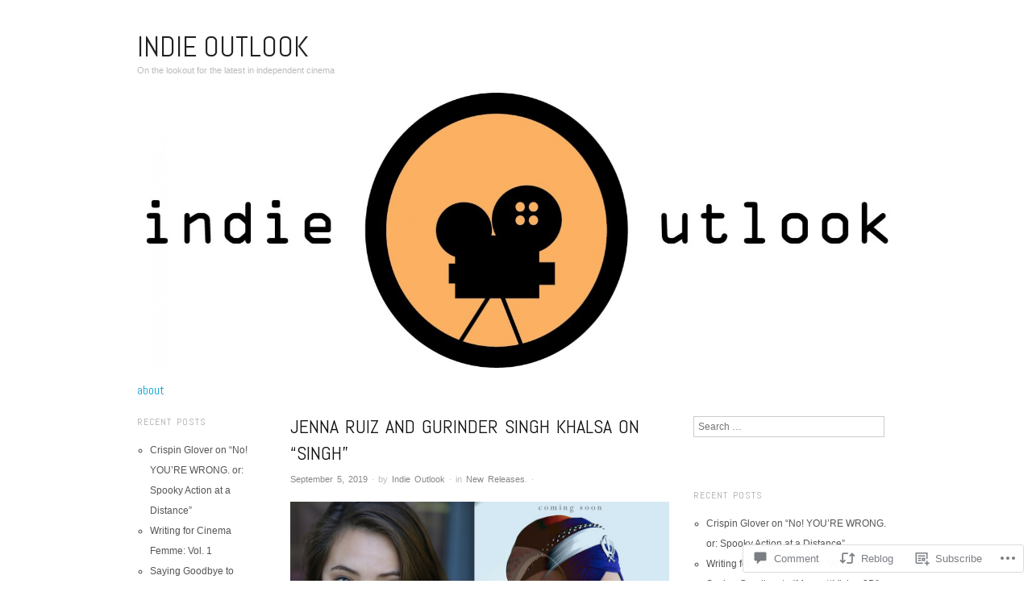

--- FILE ---
content_type: text/html; charset=UTF-8
request_url: https://indie-outlook.com/2019/09/05/jenna-ruiz-and-gurinder-singh-khalsa-on-singh/
body_size: 39621
content:
<!DOCTYPE html>
<!--[if IE 8]>
<html id="ie8" lang="en">
<![endif]-->
<!--[if !(IE 8)]><!-->
<html lang="en">
<!--<![endif]-->
<head>
<meta charset="UTF-8" />
<meta name="viewport" content="width=device-width,initial-scale=1" />
<title>Jenna Ruiz and Gurinder Singh Khalsa on “Singh” | Indie Outlook</title>
<link rel="profile" href="http://gmpg.org/xfn/11" />
<link rel="pingback" href="https://indie-outlook.com/xmlrpc.php" />
<!--[if lt IE 9]>
<script src="https://s0.wp.com/wp-content/themes/pub/oxygen/js/html5.js?m=1335201688i" type="text/javascript"></script>
<![endif]-->

<meta name='robots' content='max-image-preview:large' />

<!-- Async WordPress.com Remote Login -->
<script id="wpcom_remote_login_js">
var wpcom_remote_login_extra_auth = '';
function wpcom_remote_login_remove_dom_node_id( element_id ) {
	var dom_node = document.getElementById( element_id );
	if ( dom_node ) { dom_node.parentNode.removeChild( dom_node ); }
}
function wpcom_remote_login_remove_dom_node_classes( class_name ) {
	var dom_nodes = document.querySelectorAll( '.' + class_name );
	for ( var i = 0; i < dom_nodes.length; i++ ) {
		dom_nodes[ i ].parentNode.removeChild( dom_nodes[ i ] );
	}
}
function wpcom_remote_login_final_cleanup() {
	wpcom_remote_login_remove_dom_node_classes( "wpcom_remote_login_msg" );
	wpcom_remote_login_remove_dom_node_id( "wpcom_remote_login_key" );
	wpcom_remote_login_remove_dom_node_id( "wpcom_remote_login_validate" );
	wpcom_remote_login_remove_dom_node_id( "wpcom_remote_login_js" );
	wpcom_remote_login_remove_dom_node_id( "wpcom_request_access_iframe" );
	wpcom_remote_login_remove_dom_node_id( "wpcom_request_access_styles" );
}

// Watch for messages back from the remote login
window.addEventListener( "message", function( e ) {
	if ( e.origin === "https://r-login.wordpress.com" ) {
		var data = {};
		try {
			data = JSON.parse( e.data );
		} catch( e ) {
			wpcom_remote_login_final_cleanup();
			return;
		}

		if ( data.msg === 'LOGIN' ) {
			// Clean up the login check iframe
			wpcom_remote_login_remove_dom_node_id( "wpcom_remote_login_key" );

			var id_regex = new RegExp( /^[0-9]+$/ );
			var token_regex = new RegExp( /^.*|.*|.*$/ );
			if (
				token_regex.test( data.token )
				&& id_regex.test( data.wpcomid )
			) {
				// We have everything we need to ask for a login
				var script = document.createElement( "script" );
				script.setAttribute( "id", "wpcom_remote_login_validate" );
				script.src = '/remote-login.php?wpcom_remote_login=validate'
					+ '&wpcomid=' + data.wpcomid
					+ '&token=' + encodeURIComponent( data.token )
					+ '&host=' + window.location.protocol
					+ '//' + window.location.hostname
					+ '&postid=3934'
					+ '&is_singular=1';
				document.body.appendChild( script );
			}

			return;
		}

		// Safari ITP, not logged in, so redirect
		if ( data.msg === 'LOGIN-REDIRECT' ) {
			window.location = 'https://wordpress.com/log-in?redirect_to=' + window.location.href;
			return;
		}

		// Safari ITP, storage access failed, remove the request
		if ( data.msg === 'LOGIN-REMOVE' ) {
			var css_zap = 'html { -webkit-transition: margin-top 1s; transition: margin-top 1s; } /* 9001 */ html { margin-top: 0 !important; } * html body { margin-top: 0 !important; } @media screen and ( max-width: 782px ) { html { margin-top: 0 !important; } * html body { margin-top: 0 !important; } }';
			var style_zap = document.createElement( 'style' );
			style_zap.type = 'text/css';
			style_zap.appendChild( document.createTextNode( css_zap ) );
			document.body.appendChild( style_zap );

			var e = document.getElementById( 'wpcom_request_access_iframe' );
			e.parentNode.removeChild( e );

			document.cookie = 'wordpress_com_login_access=denied; path=/; max-age=31536000';

			return;
		}

		// Safari ITP
		if ( data.msg === 'REQUEST_ACCESS' ) {
			console.log( 'request access: safari' );

			// Check ITP iframe enable/disable knob
			if ( wpcom_remote_login_extra_auth !== 'safari_itp_iframe' ) {
				return;
			}

			// If we are in a "private window" there is no ITP.
			var private_window = false;
			try {
				var opendb = window.openDatabase( null, null, null, null );
			} catch( e ) {
				private_window = true;
			}

			if ( private_window ) {
				console.log( 'private window' );
				return;
			}

			var iframe = document.createElement( 'iframe' );
			iframe.id = 'wpcom_request_access_iframe';
			iframe.setAttribute( 'scrolling', 'no' );
			iframe.setAttribute( 'sandbox', 'allow-storage-access-by-user-activation allow-scripts allow-same-origin allow-top-navigation-by-user-activation' );
			iframe.src = 'https://r-login.wordpress.com/remote-login.php?wpcom_remote_login=request_access&origin=' + encodeURIComponent( data.origin ) + '&wpcomid=' + encodeURIComponent( data.wpcomid );

			var css = 'html { -webkit-transition: margin-top 1s; transition: margin-top 1s; } /* 9001 */ html { margin-top: 46px !important; } * html body { margin-top: 46px !important; } @media screen and ( max-width: 660px ) { html { margin-top: 71px !important; } * html body { margin-top: 71px !important; } #wpcom_request_access_iframe { display: block; height: 71px !important; } } #wpcom_request_access_iframe { border: 0px; height: 46px; position: fixed; top: 0; left: 0; width: 100%; min-width: 100%; z-index: 99999; background: #23282d; } ';

			var style = document.createElement( 'style' );
			style.type = 'text/css';
			style.id = 'wpcom_request_access_styles';
			style.appendChild( document.createTextNode( css ) );
			document.body.appendChild( style );

			document.body.appendChild( iframe );
		}

		if ( data.msg === 'DONE' ) {
			wpcom_remote_login_final_cleanup();
		}
	}
}, false );

// Inject the remote login iframe after the page has had a chance to load
// more critical resources
window.addEventListener( "DOMContentLoaded", function( e ) {
	var iframe = document.createElement( "iframe" );
	iframe.style.display = "none";
	iframe.setAttribute( "scrolling", "no" );
	iframe.setAttribute( "id", "wpcom_remote_login_key" );
	iframe.src = "https://r-login.wordpress.com/remote-login.php"
		+ "?wpcom_remote_login=key"
		+ "&origin=aHR0cHM6Ly9pbmRpZS1vdXRsb29rLmNvbQ%3D%3D"
		+ "&wpcomid=37982257"
		+ "&time=1763648612";
	document.body.appendChild( iframe );
}, false );
</script>
<link rel='dns-prefetch' href='//s0.wp.com' />
<link rel='dns-prefetch' href='//widgets.wp.com' />
<link rel='dns-prefetch' href='//fonts-api.wp.com' />
<link rel="alternate" type="application/rss+xml" title="Indie Outlook &raquo; Feed" href="https://indie-outlook.com/feed/" />
<link rel="alternate" type="application/rss+xml" title="Indie Outlook &raquo; Comments Feed" href="https://indie-outlook.com/comments/feed/" />
<link rel="alternate" type="application/rss+xml" title="Indie Outlook &raquo; Jenna Ruiz and Gurinder Singh Khalsa on “Singh” Comments Feed" href="https://indie-outlook.com/2019/09/05/jenna-ruiz-and-gurinder-singh-khalsa-on-singh/feed/" />
	<script type="text/javascript">
		/* <![CDATA[ */
		function addLoadEvent(func) {
			var oldonload = window.onload;
			if (typeof window.onload != 'function') {
				window.onload = func;
			} else {
				window.onload = function () {
					oldonload();
					func();
				}
			}
		}
		/* ]]> */
	</script>
	<script type="text/javascript">
/* <![CDATA[ */
window._wpemojiSettings = {"baseUrl":"https:\/\/s0.wp.com\/wp-content\/mu-plugins\/wpcom-smileys\/twemoji\/2\/72x72\/","ext":".png","svgUrl":"https:\/\/s0.wp.com\/wp-content\/mu-plugins\/wpcom-smileys\/twemoji\/2\/svg\/","svgExt":".svg","source":{"concatemoji":"\/wp-includes\/js\/wp-emoji-release.min.js?m=1751981882i&ver=6.9-alpha-60522"}};
/*! This file is auto-generated */
!function(s,n){var o,i,e;function c(e){try{var t={supportTests:e,timestamp:(new Date).valueOf()};sessionStorage.setItem(o,JSON.stringify(t))}catch(e){}}function p(e,t,n){e.clearRect(0,0,e.canvas.width,e.canvas.height),e.fillText(t,0,0);var t=new Uint32Array(e.getImageData(0,0,e.canvas.width,e.canvas.height).data),a=(e.clearRect(0,0,e.canvas.width,e.canvas.height),e.fillText(n,0,0),new Uint32Array(e.getImageData(0,0,e.canvas.width,e.canvas.height).data));return t.every(function(e,t){return e===a[t]})}function u(e,t){e.clearRect(0,0,e.canvas.width,e.canvas.height),e.fillText(t,0,0);for(var n=e.getImageData(16,16,1,1),a=0;a<n.data.length;a++)if(0!==n.data[a])return!1;return!0}function f(e,t,n,a){switch(t){case"flag":return n(e,"\ud83c\udff3\ufe0f\u200d\u26a7\ufe0f","\ud83c\udff3\ufe0f\u200b\u26a7\ufe0f")?!1:!n(e,"\ud83c\udde8\ud83c\uddf6","\ud83c\udde8\u200b\ud83c\uddf6")&&!n(e,"\ud83c\udff4\udb40\udc67\udb40\udc62\udb40\udc65\udb40\udc6e\udb40\udc67\udb40\udc7f","\ud83c\udff4\u200b\udb40\udc67\u200b\udb40\udc62\u200b\udb40\udc65\u200b\udb40\udc6e\u200b\udb40\udc67\u200b\udb40\udc7f");case"emoji":return!a(e,"\ud83e\udedf")}return!1}function g(e,t,n,a){var r="undefined"!=typeof WorkerGlobalScope&&self instanceof WorkerGlobalScope?new OffscreenCanvas(300,150):s.createElement("canvas"),o=r.getContext("2d",{willReadFrequently:!0}),i=(o.textBaseline="top",o.font="600 32px Arial",{});return e.forEach(function(e){i[e]=t(o,e,n,a)}),i}function t(e){var t=s.createElement("script");t.src=e,t.defer=!0,s.head.appendChild(t)}"undefined"!=typeof Promise&&(o="wpEmojiSettingsSupports",i=["flag","emoji"],n.supports={everything:!0,everythingExceptFlag:!0},e=new Promise(function(e){s.addEventListener("DOMContentLoaded",e,{once:!0})}),new Promise(function(t){var n=function(){try{var e=JSON.parse(sessionStorage.getItem(o));if("object"==typeof e&&"number"==typeof e.timestamp&&(new Date).valueOf()<e.timestamp+604800&&"object"==typeof e.supportTests)return e.supportTests}catch(e){}return null}();if(!n){if("undefined"!=typeof Worker&&"undefined"!=typeof OffscreenCanvas&&"undefined"!=typeof URL&&URL.createObjectURL&&"undefined"!=typeof Blob)try{var e="postMessage("+g.toString()+"("+[JSON.stringify(i),f.toString(),p.toString(),u.toString()].join(",")+"));",a=new Blob([e],{type:"text/javascript"}),r=new Worker(URL.createObjectURL(a),{name:"wpTestEmojiSupports"});return void(r.onmessage=function(e){c(n=e.data),r.terminate(),t(n)})}catch(e){}c(n=g(i,f,p,u))}t(n)}).then(function(e){for(var t in e)n.supports[t]=e[t],n.supports.everything=n.supports.everything&&n.supports[t],"flag"!==t&&(n.supports.everythingExceptFlag=n.supports.everythingExceptFlag&&n.supports[t]);n.supports.everythingExceptFlag=n.supports.everythingExceptFlag&&!n.supports.flag,n.DOMReady=!1,n.readyCallback=function(){n.DOMReady=!0}}).then(function(){return e}).then(function(){var e;n.supports.everything||(n.readyCallback(),(e=n.source||{}).concatemoji?t(e.concatemoji):e.wpemoji&&e.twemoji&&(t(e.twemoji),t(e.wpemoji)))}))}((window,document),window._wpemojiSettings);
/* ]]> */
</script>
<link crossorigin='anonymous' rel='stylesheet' id='all-css-0-1' href='/_static/??-eJxtzEkKgDAQRNELGZs4EDfiWUJsxMzYHby+RARB3BQ8KD6cWZgUGSNDKCL7su2RwCJnbdxjCCnVWYtHggO9ZlxFTsQftYaogf+k3x2+4Vv1voRZqrHvpkHJwV5glDTa&cssminify=yes' type='text/css' media='all' />
<style id='wp-emoji-styles-inline-css'>

	img.wp-smiley, img.emoji {
		display: inline !important;
		border: none !important;
		box-shadow: none !important;
		height: 1em !important;
		width: 1em !important;
		margin: 0 0.07em !important;
		vertical-align: -0.1em !important;
		background: none !important;
		padding: 0 !important;
	}
/*# sourceURL=wp-emoji-styles-inline-css */
</style>
<link crossorigin='anonymous' rel='stylesheet' id='all-css-2-1' href='/wp-content/plugins/gutenberg-core/v21.6.0/build/block-library/style.css?m=1762793809i&cssminify=yes' type='text/css' media='all' />
<style id='wp-block-library-inline-css'>
.has-text-align-justify {
	text-align:justify;
}
.has-text-align-justify{text-align:justify;}
/*# sourceURL=wp-block-library-inline-css */
</style>
<style id='classic-theme-styles-inline-css'>
/*! This file is auto-generated */
.wp-block-button__link{color:#fff;background-color:#32373c;border-radius:9999px;box-shadow:none;text-decoration:none;padding:calc(.667em + 2px) calc(1.333em + 2px);font-size:1.125em}.wp-block-file__button{background:#32373c;color:#fff;text-decoration:none}
/*# sourceURL=/wp-includes/css/classic-themes.min.css */
</style>
<link crossorigin='anonymous' rel='stylesheet' id='all-css-4-1' href='/_static/??-eJyVzDEOgCAMQNELiQU1Jg7Gs2AlDYpAaInx9ro5O/7hfbiywhTFRYEcKvnIQPXN1RVSa0h4MOxOssVDBXunKoqK34DlDq5F5gb+LIoVH4k/vpyzGYe+03oyw/4AcmU1KQ==&cssminify=yes' type='text/css' media='all' />
<link crossorigin='anonymous' rel='stylesheet' id='all-css-6-1' href='/_static/??-eJzTLy/QzcxLzilNSS3WzyrWz01NyUxMzUnNTc0rQeEU5CRWphbp5qSmJyZX6uVm5uklFxfr6OPTDpRD5sM02efaGpoZmFkYGRuZGmQBAHPvL0Y=&cssminify=yes' type='text/css' media='all' />
<style id='jetpack-sharing-buttons-style-inline-css'>
.jetpack-sharing-buttons__services-list{display:flex;flex-direction:row;flex-wrap:wrap;gap:0;list-style-type:none;margin:5px;padding:0}.jetpack-sharing-buttons__services-list.has-small-icon-size{font-size:12px}.jetpack-sharing-buttons__services-list.has-normal-icon-size{font-size:16px}.jetpack-sharing-buttons__services-list.has-large-icon-size{font-size:24px}.jetpack-sharing-buttons__services-list.has-huge-icon-size{font-size:36px}@media print{.jetpack-sharing-buttons__services-list{display:none!important}}.editor-styles-wrapper .wp-block-jetpack-sharing-buttons{gap:0;padding-inline-start:0}ul.jetpack-sharing-buttons__services-list.has-background{padding:1.25em 2.375em}
/*# sourceURL=/wp-content/mu-plugins/jetpack-plugin/moon/_inc/blocks/sharing-buttons/view.css */
</style>
<link crossorigin='anonymous' rel='stylesheet' id='all-css-8-1' href='/_static/??/wp-content/mu-plugins/core-compat/wp-mediaelement.css,/wp-content/mu-plugins/wpcom-bbpress-premium-themes.css?m=1432920480j&cssminify=yes' type='text/css' media='all' />
<style id='global-styles-inline-css'>
:root{--wp--preset--aspect-ratio--square: 1;--wp--preset--aspect-ratio--4-3: 4/3;--wp--preset--aspect-ratio--3-4: 3/4;--wp--preset--aspect-ratio--3-2: 3/2;--wp--preset--aspect-ratio--2-3: 2/3;--wp--preset--aspect-ratio--16-9: 16/9;--wp--preset--aspect-ratio--9-16: 9/16;--wp--preset--color--black: #000000;--wp--preset--color--cyan-bluish-gray: #abb8c3;--wp--preset--color--white: #ffffff;--wp--preset--color--pale-pink: #f78da7;--wp--preset--color--vivid-red: #cf2e2e;--wp--preset--color--luminous-vivid-orange: #ff6900;--wp--preset--color--luminous-vivid-amber: #fcb900;--wp--preset--color--light-green-cyan: #7bdcb5;--wp--preset--color--vivid-green-cyan: #00d084;--wp--preset--color--pale-cyan-blue: #8ed1fc;--wp--preset--color--vivid-cyan-blue: #0693e3;--wp--preset--color--vivid-purple: #9b51e0;--wp--preset--gradient--vivid-cyan-blue-to-vivid-purple: linear-gradient(135deg,rgb(6,147,227) 0%,rgb(155,81,224) 100%);--wp--preset--gradient--light-green-cyan-to-vivid-green-cyan: linear-gradient(135deg,rgb(122,220,180) 0%,rgb(0,208,130) 100%);--wp--preset--gradient--luminous-vivid-amber-to-luminous-vivid-orange: linear-gradient(135deg,rgb(252,185,0) 0%,rgb(255,105,0) 100%);--wp--preset--gradient--luminous-vivid-orange-to-vivid-red: linear-gradient(135deg,rgb(255,105,0) 0%,rgb(207,46,46) 100%);--wp--preset--gradient--very-light-gray-to-cyan-bluish-gray: linear-gradient(135deg,rgb(238,238,238) 0%,rgb(169,184,195) 100%);--wp--preset--gradient--cool-to-warm-spectrum: linear-gradient(135deg,rgb(74,234,220) 0%,rgb(151,120,209) 20%,rgb(207,42,186) 40%,rgb(238,44,130) 60%,rgb(251,105,98) 80%,rgb(254,248,76) 100%);--wp--preset--gradient--blush-light-purple: linear-gradient(135deg,rgb(255,206,236) 0%,rgb(152,150,240) 100%);--wp--preset--gradient--blush-bordeaux: linear-gradient(135deg,rgb(254,205,165) 0%,rgb(254,45,45) 50%,rgb(107,0,62) 100%);--wp--preset--gradient--luminous-dusk: linear-gradient(135deg,rgb(255,203,112) 0%,rgb(199,81,192) 50%,rgb(65,88,208) 100%);--wp--preset--gradient--pale-ocean: linear-gradient(135deg,rgb(255,245,203) 0%,rgb(182,227,212) 50%,rgb(51,167,181) 100%);--wp--preset--gradient--electric-grass: linear-gradient(135deg,rgb(202,248,128) 0%,rgb(113,206,126) 100%);--wp--preset--gradient--midnight: linear-gradient(135deg,rgb(2,3,129) 0%,rgb(40,116,252) 100%);--wp--preset--font-size--small: 13px;--wp--preset--font-size--medium: 20px;--wp--preset--font-size--large: 36px;--wp--preset--font-size--x-large: 42px;--wp--preset--font-family--albert-sans: 'Albert Sans', sans-serif;--wp--preset--font-family--alegreya: Alegreya, serif;--wp--preset--font-family--arvo: Arvo, serif;--wp--preset--font-family--bodoni-moda: 'Bodoni Moda', serif;--wp--preset--font-family--bricolage-grotesque: 'Bricolage Grotesque', sans-serif;--wp--preset--font-family--cabin: Cabin, sans-serif;--wp--preset--font-family--chivo: Chivo, sans-serif;--wp--preset--font-family--commissioner: Commissioner, sans-serif;--wp--preset--font-family--cormorant: Cormorant, serif;--wp--preset--font-family--courier-prime: 'Courier Prime', monospace;--wp--preset--font-family--crimson-pro: 'Crimson Pro', serif;--wp--preset--font-family--dm-mono: 'DM Mono', monospace;--wp--preset--font-family--dm-sans: 'DM Sans', sans-serif;--wp--preset--font-family--dm-serif-display: 'DM Serif Display', serif;--wp--preset--font-family--domine: Domine, serif;--wp--preset--font-family--eb-garamond: 'EB Garamond', serif;--wp--preset--font-family--epilogue: Epilogue, sans-serif;--wp--preset--font-family--fahkwang: Fahkwang, sans-serif;--wp--preset--font-family--figtree: Figtree, sans-serif;--wp--preset--font-family--fira-sans: 'Fira Sans', sans-serif;--wp--preset--font-family--fjalla-one: 'Fjalla One', sans-serif;--wp--preset--font-family--fraunces: Fraunces, serif;--wp--preset--font-family--gabarito: Gabarito, system-ui;--wp--preset--font-family--ibm-plex-mono: 'IBM Plex Mono', monospace;--wp--preset--font-family--ibm-plex-sans: 'IBM Plex Sans', sans-serif;--wp--preset--font-family--ibarra-real-nova: 'Ibarra Real Nova', serif;--wp--preset--font-family--instrument-serif: 'Instrument Serif', serif;--wp--preset--font-family--inter: Inter, sans-serif;--wp--preset--font-family--josefin-sans: 'Josefin Sans', sans-serif;--wp--preset--font-family--jost: Jost, sans-serif;--wp--preset--font-family--libre-baskerville: 'Libre Baskerville', serif;--wp--preset--font-family--libre-franklin: 'Libre Franklin', sans-serif;--wp--preset--font-family--literata: Literata, serif;--wp--preset--font-family--lora: Lora, serif;--wp--preset--font-family--merriweather: Merriweather, serif;--wp--preset--font-family--montserrat: Montserrat, sans-serif;--wp--preset--font-family--newsreader: Newsreader, serif;--wp--preset--font-family--noto-sans-mono: 'Noto Sans Mono', sans-serif;--wp--preset--font-family--nunito: Nunito, sans-serif;--wp--preset--font-family--open-sans: 'Open Sans', sans-serif;--wp--preset--font-family--overpass: Overpass, sans-serif;--wp--preset--font-family--pt-serif: 'PT Serif', serif;--wp--preset--font-family--petrona: Petrona, serif;--wp--preset--font-family--piazzolla: Piazzolla, serif;--wp--preset--font-family--playfair-display: 'Playfair Display', serif;--wp--preset--font-family--plus-jakarta-sans: 'Plus Jakarta Sans', sans-serif;--wp--preset--font-family--poppins: Poppins, sans-serif;--wp--preset--font-family--raleway: Raleway, sans-serif;--wp--preset--font-family--roboto: Roboto, sans-serif;--wp--preset--font-family--roboto-slab: 'Roboto Slab', serif;--wp--preset--font-family--rubik: Rubik, sans-serif;--wp--preset--font-family--rufina: Rufina, serif;--wp--preset--font-family--sora: Sora, sans-serif;--wp--preset--font-family--source-sans-3: 'Source Sans 3', sans-serif;--wp--preset--font-family--source-serif-4: 'Source Serif 4', serif;--wp--preset--font-family--space-mono: 'Space Mono', monospace;--wp--preset--font-family--syne: Syne, sans-serif;--wp--preset--font-family--texturina: Texturina, serif;--wp--preset--font-family--urbanist: Urbanist, sans-serif;--wp--preset--font-family--work-sans: 'Work Sans', sans-serif;--wp--preset--spacing--20: 0.44rem;--wp--preset--spacing--30: 0.67rem;--wp--preset--spacing--40: 1rem;--wp--preset--spacing--50: 1.5rem;--wp--preset--spacing--60: 2.25rem;--wp--preset--spacing--70: 3.38rem;--wp--preset--spacing--80: 5.06rem;--wp--preset--shadow--natural: 6px 6px 9px rgba(0, 0, 0, 0.2);--wp--preset--shadow--deep: 12px 12px 50px rgba(0, 0, 0, 0.4);--wp--preset--shadow--sharp: 6px 6px 0px rgba(0, 0, 0, 0.2);--wp--preset--shadow--outlined: 6px 6px 0px -3px rgb(255, 255, 255), 6px 6px rgb(0, 0, 0);--wp--preset--shadow--crisp: 6px 6px 0px rgb(0, 0, 0);}:where(.is-layout-flex){gap: 0.5em;}:where(.is-layout-grid){gap: 0.5em;}body .is-layout-flex{display: flex;}.is-layout-flex{flex-wrap: wrap;align-items: center;}.is-layout-flex > :is(*, div){margin: 0;}body .is-layout-grid{display: grid;}.is-layout-grid > :is(*, div){margin: 0;}:where(.wp-block-columns.is-layout-flex){gap: 2em;}:where(.wp-block-columns.is-layout-grid){gap: 2em;}:where(.wp-block-post-template.is-layout-flex){gap: 1.25em;}:where(.wp-block-post-template.is-layout-grid){gap: 1.25em;}.has-black-color{color: var(--wp--preset--color--black) !important;}.has-cyan-bluish-gray-color{color: var(--wp--preset--color--cyan-bluish-gray) !important;}.has-white-color{color: var(--wp--preset--color--white) !important;}.has-pale-pink-color{color: var(--wp--preset--color--pale-pink) !important;}.has-vivid-red-color{color: var(--wp--preset--color--vivid-red) !important;}.has-luminous-vivid-orange-color{color: var(--wp--preset--color--luminous-vivid-orange) !important;}.has-luminous-vivid-amber-color{color: var(--wp--preset--color--luminous-vivid-amber) !important;}.has-light-green-cyan-color{color: var(--wp--preset--color--light-green-cyan) !important;}.has-vivid-green-cyan-color{color: var(--wp--preset--color--vivid-green-cyan) !important;}.has-pale-cyan-blue-color{color: var(--wp--preset--color--pale-cyan-blue) !important;}.has-vivid-cyan-blue-color{color: var(--wp--preset--color--vivid-cyan-blue) !important;}.has-vivid-purple-color{color: var(--wp--preset--color--vivid-purple) !important;}.has-black-background-color{background-color: var(--wp--preset--color--black) !important;}.has-cyan-bluish-gray-background-color{background-color: var(--wp--preset--color--cyan-bluish-gray) !important;}.has-white-background-color{background-color: var(--wp--preset--color--white) !important;}.has-pale-pink-background-color{background-color: var(--wp--preset--color--pale-pink) !important;}.has-vivid-red-background-color{background-color: var(--wp--preset--color--vivid-red) !important;}.has-luminous-vivid-orange-background-color{background-color: var(--wp--preset--color--luminous-vivid-orange) !important;}.has-luminous-vivid-amber-background-color{background-color: var(--wp--preset--color--luminous-vivid-amber) !important;}.has-light-green-cyan-background-color{background-color: var(--wp--preset--color--light-green-cyan) !important;}.has-vivid-green-cyan-background-color{background-color: var(--wp--preset--color--vivid-green-cyan) !important;}.has-pale-cyan-blue-background-color{background-color: var(--wp--preset--color--pale-cyan-blue) !important;}.has-vivid-cyan-blue-background-color{background-color: var(--wp--preset--color--vivid-cyan-blue) !important;}.has-vivid-purple-background-color{background-color: var(--wp--preset--color--vivid-purple) !important;}.has-black-border-color{border-color: var(--wp--preset--color--black) !important;}.has-cyan-bluish-gray-border-color{border-color: var(--wp--preset--color--cyan-bluish-gray) !important;}.has-white-border-color{border-color: var(--wp--preset--color--white) !important;}.has-pale-pink-border-color{border-color: var(--wp--preset--color--pale-pink) !important;}.has-vivid-red-border-color{border-color: var(--wp--preset--color--vivid-red) !important;}.has-luminous-vivid-orange-border-color{border-color: var(--wp--preset--color--luminous-vivid-orange) !important;}.has-luminous-vivid-amber-border-color{border-color: var(--wp--preset--color--luminous-vivid-amber) !important;}.has-light-green-cyan-border-color{border-color: var(--wp--preset--color--light-green-cyan) !important;}.has-vivid-green-cyan-border-color{border-color: var(--wp--preset--color--vivid-green-cyan) !important;}.has-pale-cyan-blue-border-color{border-color: var(--wp--preset--color--pale-cyan-blue) !important;}.has-vivid-cyan-blue-border-color{border-color: var(--wp--preset--color--vivid-cyan-blue) !important;}.has-vivid-purple-border-color{border-color: var(--wp--preset--color--vivid-purple) !important;}.has-vivid-cyan-blue-to-vivid-purple-gradient-background{background: var(--wp--preset--gradient--vivid-cyan-blue-to-vivid-purple) !important;}.has-light-green-cyan-to-vivid-green-cyan-gradient-background{background: var(--wp--preset--gradient--light-green-cyan-to-vivid-green-cyan) !important;}.has-luminous-vivid-amber-to-luminous-vivid-orange-gradient-background{background: var(--wp--preset--gradient--luminous-vivid-amber-to-luminous-vivid-orange) !important;}.has-luminous-vivid-orange-to-vivid-red-gradient-background{background: var(--wp--preset--gradient--luminous-vivid-orange-to-vivid-red) !important;}.has-very-light-gray-to-cyan-bluish-gray-gradient-background{background: var(--wp--preset--gradient--very-light-gray-to-cyan-bluish-gray) !important;}.has-cool-to-warm-spectrum-gradient-background{background: var(--wp--preset--gradient--cool-to-warm-spectrum) !important;}.has-blush-light-purple-gradient-background{background: var(--wp--preset--gradient--blush-light-purple) !important;}.has-blush-bordeaux-gradient-background{background: var(--wp--preset--gradient--blush-bordeaux) !important;}.has-luminous-dusk-gradient-background{background: var(--wp--preset--gradient--luminous-dusk) !important;}.has-pale-ocean-gradient-background{background: var(--wp--preset--gradient--pale-ocean) !important;}.has-electric-grass-gradient-background{background: var(--wp--preset--gradient--electric-grass) !important;}.has-midnight-gradient-background{background: var(--wp--preset--gradient--midnight) !important;}.has-small-font-size{font-size: var(--wp--preset--font-size--small) !important;}.has-medium-font-size{font-size: var(--wp--preset--font-size--medium) !important;}.has-large-font-size{font-size: var(--wp--preset--font-size--large) !important;}.has-x-large-font-size{font-size: var(--wp--preset--font-size--x-large) !important;}.has-albert-sans-font-family{font-family: var(--wp--preset--font-family--albert-sans) !important;}.has-alegreya-font-family{font-family: var(--wp--preset--font-family--alegreya) !important;}.has-arvo-font-family{font-family: var(--wp--preset--font-family--arvo) !important;}.has-bodoni-moda-font-family{font-family: var(--wp--preset--font-family--bodoni-moda) !important;}.has-bricolage-grotesque-font-family{font-family: var(--wp--preset--font-family--bricolage-grotesque) !important;}.has-cabin-font-family{font-family: var(--wp--preset--font-family--cabin) !important;}.has-chivo-font-family{font-family: var(--wp--preset--font-family--chivo) !important;}.has-commissioner-font-family{font-family: var(--wp--preset--font-family--commissioner) !important;}.has-cormorant-font-family{font-family: var(--wp--preset--font-family--cormorant) !important;}.has-courier-prime-font-family{font-family: var(--wp--preset--font-family--courier-prime) !important;}.has-crimson-pro-font-family{font-family: var(--wp--preset--font-family--crimson-pro) !important;}.has-dm-mono-font-family{font-family: var(--wp--preset--font-family--dm-mono) !important;}.has-dm-sans-font-family{font-family: var(--wp--preset--font-family--dm-sans) !important;}.has-dm-serif-display-font-family{font-family: var(--wp--preset--font-family--dm-serif-display) !important;}.has-domine-font-family{font-family: var(--wp--preset--font-family--domine) !important;}.has-eb-garamond-font-family{font-family: var(--wp--preset--font-family--eb-garamond) !important;}.has-epilogue-font-family{font-family: var(--wp--preset--font-family--epilogue) !important;}.has-fahkwang-font-family{font-family: var(--wp--preset--font-family--fahkwang) !important;}.has-figtree-font-family{font-family: var(--wp--preset--font-family--figtree) !important;}.has-fira-sans-font-family{font-family: var(--wp--preset--font-family--fira-sans) !important;}.has-fjalla-one-font-family{font-family: var(--wp--preset--font-family--fjalla-one) !important;}.has-fraunces-font-family{font-family: var(--wp--preset--font-family--fraunces) !important;}.has-gabarito-font-family{font-family: var(--wp--preset--font-family--gabarito) !important;}.has-ibm-plex-mono-font-family{font-family: var(--wp--preset--font-family--ibm-plex-mono) !important;}.has-ibm-plex-sans-font-family{font-family: var(--wp--preset--font-family--ibm-plex-sans) !important;}.has-ibarra-real-nova-font-family{font-family: var(--wp--preset--font-family--ibarra-real-nova) !important;}.has-instrument-serif-font-family{font-family: var(--wp--preset--font-family--instrument-serif) !important;}.has-inter-font-family{font-family: var(--wp--preset--font-family--inter) !important;}.has-josefin-sans-font-family{font-family: var(--wp--preset--font-family--josefin-sans) !important;}.has-jost-font-family{font-family: var(--wp--preset--font-family--jost) !important;}.has-libre-baskerville-font-family{font-family: var(--wp--preset--font-family--libre-baskerville) !important;}.has-libre-franklin-font-family{font-family: var(--wp--preset--font-family--libre-franklin) !important;}.has-literata-font-family{font-family: var(--wp--preset--font-family--literata) !important;}.has-lora-font-family{font-family: var(--wp--preset--font-family--lora) !important;}.has-merriweather-font-family{font-family: var(--wp--preset--font-family--merriweather) !important;}.has-montserrat-font-family{font-family: var(--wp--preset--font-family--montserrat) !important;}.has-newsreader-font-family{font-family: var(--wp--preset--font-family--newsreader) !important;}.has-noto-sans-mono-font-family{font-family: var(--wp--preset--font-family--noto-sans-mono) !important;}.has-nunito-font-family{font-family: var(--wp--preset--font-family--nunito) !important;}.has-open-sans-font-family{font-family: var(--wp--preset--font-family--open-sans) !important;}.has-overpass-font-family{font-family: var(--wp--preset--font-family--overpass) !important;}.has-pt-serif-font-family{font-family: var(--wp--preset--font-family--pt-serif) !important;}.has-petrona-font-family{font-family: var(--wp--preset--font-family--petrona) !important;}.has-piazzolla-font-family{font-family: var(--wp--preset--font-family--piazzolla) !important;}.has-playfair-display-font-family{font-family: var(--wp--preset--font-family--playfair-display) !important;}.has-plus-jakarta-sans-font-family{font-family: var(--wp--preset--font-family--plus-jakarta-sans) !important;}.has-poppins-font-family{font-family: var(--wp--preset--font-family--poppins) !important;}.has-raleway-font-family{font-family: var(--wp--preset--font-family--raleway) !important;}.has-roboto-font-family{font-family: var(--wp--preset--font-family--roboto) !important;}.has-roboto-slab-font-family{font-family: var(--wp--preset--font-family--roboto-slab) !important;}.has-rubik-font-family{font-family: var(--wp--preset--font-family--rubik) !important;}.has-rufina-font-family{font-family: var(--wp--preset--font-family--rufina) !important;}.has-sora-font-family{font-family: var(--wp--preset--font-family--sora) !important;}.has-source-sans-3-font-family{font-family: var(--wp--preset--font-family--source-sans-3) !important;}.has-source-serif-4-font-family{font-family: var(--wp--preset--font-family--source-serif-4) !important;}.has-space-mono-font-family{font-family: var(--wp--preset--font-family--space-mono) !important;}.has-syne-font-family{font-family: var(--wp--preset--font-family--syne) !important;}.has-texturina-font-family{font-family: var(--wp--preset--font-family--texturina) !important;}.has-urbanist-font-family{font-family: var(--wp--preset--font-family--urbanist) !important;}.has-work-sans-font-family{font-family: var(--wp--preset--font-family--work-sans) !important;}
:where(.wp-block-columns.is-layout-flex){gap: 2em;}:where(.wp-block-columns.is-layout-grid){gap: 2em;}
:root :where(.wp-block-pullquote){font-size: 1.5em;line-height: 1.6;}
:where(.wp-block-post-template.is-layout-flex){gap: 1.25em;}:where(.wp-block-post-template.is-layout-grid){gap: 1.25em;}
/*# sourceURL=global-styles-inline-css */
</style>
<link crossorigin='anonymous' rel='stylesheet' id='all-css-10-1' href='/wp-content/mu-plugins/jetpack-mu-wpcom-plugin/moon/jetpack_vendor/automattic/jetpack-mu-wpcom/src/build/verbum-comments/verbum-comments.css?m=1760027108i&cssminify=yes' type='text/css' media='all' />
<link rel='stylesheet' id='verbum-gutenberg-css-css' href='https://widgets.wp.com/verbum-block-editor/block-editor.css?ver=1738686361' media='all' />
<link crossorigin='anonymous' rel='stylesheet' id='screen-css-13-1' href='/wp-content/themes/pub/oxygen/style.css?m=1741693338i&cssminify=yes' type='text/css' media='screen' />
<link rel='stylesheet' id='font-abel-css' href='https://fonts-api.wp.com/css?family=Abel&#038;ver=20120821' media='all' />
<link crossorigin='anonymous' rel='stylesheet' id='all-css-16-1' href='/wp-content/themes/pub/oxygen/inc/style-wpcom.css?m=1387558833i&cssminify=yes' type='text/css' media='all' />
<style id='jetpack_facebook_likebox-inline-css'>
.widget_facebook_likebox {
	overflow: hidden;
}

/*# sourceURL=/wp-content/mu-plugins/jetpack-plugin/moon/modules/widgets/facebook-likebox/style.css */
</style>
<link crossorigin='anonymous' rel='stylesheet' id='all-css-18-1' href='/_static/??-eJzTLy/QTc7PK0nNK9HPLdUtyClNz8wr1i9KTcrJTwcy0/WTi5G5ekCujj52Temp+bo5+cmJJZn5eSgc3bScxMwikFb7XFtDE1NLExMLc0OTLACohS2q&cssminify=yes' type='text/css' media='all' />
<link crossorigin='anonymous' rel='stylesheet' id='print-css-19-1' href='/wp-content/mu-plugins/global-print/global-print.css?m=1465851035i&cssminify=yes' type='text/css' media='print' />
<link crossorigin='anonymous' rel='stylesheet' id='all-css-20-1' href='/wp-content/mu-plugins/infinity/themes/pub/oxygen.css?m=1339516582i&cssminify=yes' type='text/css' media='all' />
<style id='jetpack-global-styles-frontend-style-inline-css'>
:root { --font-headings: unset; --font-base: unset; --font-headings-default: -apple-system,BlinkMacSystemFont,"Segoe UI",Roboto,Oxygen-Sans,Ubuntu,Cantarell,"Helvetica Neue",sans-serif; --font-base-default: -apple-system,BlinkMacSystemFont,"Segoe UI",Roboto,Oxygen-Sans,Ubuntu,Cantarell,"Helvetica Neue",sans-serif;}
/*# sourceURL=jetpack-global-styles-frontend-style-inline-css */
</style>
<link crossorigin='anonymous' rel='stylesheet' id='all-css-22-1' href='/_static/??-eJyNjcEKwjAQRH/IuFRT6kX8FNkmS5K6yQY3Qfx7bfEiXrwM82B4A49qnJRGpUHupnIPqSgs1Cq624chi6zhO5OCRryTR++fW00l7J3qDv43XVNxoOISsmEJol/wY2uR8vs3WggsM/I6uOTzMI3Hw8lOg11eUT1JKA==&cssminify=yes' type='text/css' media='all' />
<script type="text/javascript" id="jetpack_related-posts-js-extra">
/* <![CDATA[ */
var related_posts_js_options = {"post_heading":"h4"};
//# sourceURL=jetpack_related-posts-js-extra
/* ]]> */
</script>
<script type="text/javascript" id="jetpack-mu-wpcom-settings-js-before">
/* <![CDATA[ */
var JETPACK_MU_WPCOM_SETTINGS = {"assetsUrl":"https:\/\/s0.wp.com\/wp-content\/mu-plugins\/jetpack-mu-wpcom-plugin\/moon\/jetpack_vendor\/automattic\/jetpack-mu-wpcom\/src\/build\/"};
//# sourceURL=jetpack-mu-wpcom-settings-js-before
/* ]]> */
</script>
<script crossorigin='anonymous' type='text/javascript'  src='/_static/??/wp-content/mu-plugins/jetpack-plugin/moon/_inc/build/related-posts/related-posts.min.js,/wp-content/js/rlt-proxy.js?m=1755006225j'></script>
<script type="text/javascript" id="rlt-proxy-js-after">
/* <![CDATA[ */
	rltInitialize( {"token":null,"iframeOrigins":["https:\/\/widgets.wp.com"]} );
//# sourceURL=rlt-proxy-js-after
/* ]]> */
</script>
<script type="text/javascript" src="/wp-content/plugins/gutenberg-core/v21.6.0/build/hooks/index.min.js?m=1762793809i&amp;ver=84e753e2b66eb7028d38" id="wp-hooks-js"></script>
<script type="text/javascript" src="/wp-content/plugins/gutenberg-core/v21.6.0/build/i18n/index.min.js?m=1762793809i&amp;ver=671c1c41fbf6f13df25a" id="wp-i18n-js"></script>
<script type="text/javascript" id="wp-i18n-js-after">
/* <![CDATA[ */
wp.i18n.setLocaleData( { 'text direction\u0004ltr': [ 'ltr' ] } );
//# sourceURL=wp-i18n-js-after
/* ]]> */
</script>
<script type="text/javascript" id="wpcom-actionbar-placeholder-js-extra">
/* <![CDATA[ */
var actionbardata = {"siteID":"37982257","postID":"3934","siteURL":"https://indie-outlook.com","xhrURL":"https://indie-outlook.com/wp-admin/admin-ajax.php","nonce":"ce64afefd1","isLoggedIn":"","statusMessage":"","subsEmailDefault":"instantly","proxyScriptUrl":"https://s0.wp.com/wp-content/js/wpcom-proxy-request.js?m=1513050504i&amp;ver=20211021","shortlink":"https://wp.me/p2zmV3-11s","i18n":{"followedText":"New posts from this site will now appear in your \u003Ca href=\"https://wordpress.com/reader\"\u003EReader\u003C/a\u003E","foldBar":"Collapse this bar","unfoldBar":"Expand this bar","shortLinkCopied":"Shortlink copied to clipboard."}};
//# sourceURL=wpcom-actionbar-placeholder-js-extra
/* ]]> */
</script>
<script crossorigin='anonymous' type='text/javascript'  src='/_static/??-eJzTLy/QzcxLzilNSS3WzwKiwtLUokoopZebmaeXVayjj0+Rbm5melFiSSpUsX2uraGZpZmpgamZqVEWAK+oIiU='></script>
<link rel="EditURI" type="application/rsd+xml" title="RSD" href="https://indieoutlook.wordpress.com/xmlrpc.php?rsd" />
<meta name="generator" content="WordPress.com" />
<link rel="canonical" href="https://indie-outlook.com/2019/09/05/jenna-ruiz-and-gurinder-singh-khalsa-on-singh/" />
<link rel='shortlink' href='https://wp.me/p2zmV3-11s' />
<link rel="alternate" type="application/json+oembed" href="https://public-api.wordpress.com/oembed/?format=json&amp;url=https%3A%2F%2Findie-outlook.com%2F2019%2F09%2F05%2Fjenna-ruiz-and-gurinder-singh-khalsa-on-singh%2F&amp;for=wpcom-auto-discovery" /><link rel="alternate" type="application/xml+oembed" href="https://public-api.wordpress.com/oembed/?format=xml&amp;url=https%3A%2F%2Findie-outlook.com%2F2019%2F09%2F05%2Fjenna-ruiz-and-gurinder-singh-khalsa-on-singh%2F&amp;for=wpcom-auto-discovery" />
<!-- Jetpack Open Graph Tags -->
<meta property="og:type" content="article" />
<meta property="og:title" content="Jenna Ruiz and Gurinder Singh Khalsa on “Singh”" />
<meta property="og:url" content="https://indie-outlook.com/2019/09/05/jenna-ruiz-and-gurinder-singh-khalsa-on-singh/" />
<meta property="og:description" content="I had arrived at the Indianapolis airport for the first time just hours before viewing a short film that not only took place there, but re-staged harrowing events that continue to haunt the invitin…" />
<meta property="article:published_time" content="2019-09-05T12:32:26+00:00" />
<meta property="article:modified_time" content="2020-07-05T12:46:38+00:00" />
<meta property="og:site_name" content="Indie Outlook" />
<meta property="og:image" content="https://indie-outlook.com/wp-content/uploads/2019/09/singh_header.jpg" />
<meta property="og:image:width" content="470" />
<meta property="og:image:height" content="361" />
<meta property="og:image:alt" content="" />
<meta property="og:locale" content="en_US" />
<meta property="article:publisher" content="https://www.facebook.com/WordPresscom" />
<meta name="twitter:text:title" content="Jenna Ruiz and Gurinder Singh Khalsa on “Singh”" />
<meta name="twitter:image" content="https://indie-outlook.com/wp-content/uploads/2019/09/singh_header.jpg?w=640" />
<meta name="twitter:card" content="summary_large_image" />

<!-- End Jetpack Open Graph Tags -->
<link rel="shortcut icon" type="image/x-icon" href="https://secure.gravatar.com/blavatar/cd0913a078b5a213fba1969d62261aa09155b65b4422789188069b2c93bf4c20?s=32" sizes="16x16" />
<link rel="icon" type="image/x-icon" href="https://secure.gravatar.com/blavatar/cd0913a078b5a213fba1969d62261aa09155b65b4422789188069b2c93bf4c20?s=32" sizes="16x16" />
<link rel="apple-touch-icon" href="https://secure.gravatar.com/blavatar/cd0913a078b5a213fba1969d62261aa09155b65b4422789188069b2c93bf4c20?s=114" />
<link rel='openid.server' href='https://indie-outlook.com/?openidserver=1' />
<link rel='openid.delegate' href='https://indie-outlook.com/' />
<link rel="search" type="application/opensearchdescription+xml" href="https://indie-outlook.com/osd.xml" title="Indie Outlook" />
<link rel="search" type="application/opensearchdescription+xml" href="https://s1.wp.com/opensearch.xml" title="WordPress.com" />
<meta name="theme-color" content="#ffffff" />
	<style type="text/css">
		#page {
			background-color: #ffffff		}
	</style>
	<style>
		html {
			font-size: 16px;
		}
		h1, h2, h3, h4, h5, h6, dl dt, blockquote, blockquote blockquote blockquote, .site-title, .main-navigation a, .widget_calendar caption {
			font-family: 'Abel', sans-serif;
		}
		.error, .entry-title a, .entry-content a, entry-summary a, .main-navigation > div > ul > li > a, .widget a, .post-navigation a, #image-navigation a, .pingback a, .logged-in-as a, .more-articles .entry-title a:hover, .widget_flickr #flickr_badge_uber_wrapper a {
			color: #0da4d3;
		}
		a:hover, .comment-meta a, .comment-meta a:visited {
			border-color: #0da4d3;
		}
		a.read-more, a.read-more:visited, .pagination a:hover, .comment-navigation a:hover, button, html input[type="button"], input[type="reset"], input[type="submit"], #infinite-handle span {
			background-color: #0da4d3;
		}
	</style>
<meta name="description" content="I had arrived at the Indianapolis airport for the first time just hours before viewing a short film that not only took place there, but re-staged harrowing events that continue to haunt the inviting interiors of airports around the country. “Singh,” one of the finest cinematic works I saw at Heartland Film’s 2019 Indy Shorts&hellip;" />
	<style type="text/css">
			.site-title a {
			color: #222222;
		}
		</style>
	</head>

<body class="wp-singular post-template-default single single-post postid-3934 single-format-standard wp-theme-puboxygen no-js customizer-styles-applied jetpack-reblog-enabled">
<div id="page" class="hfeed site">
		<header id="masthead" class="site-header" role="banner">
		<hgroup>
			<a href="https://indie-outlook.com/" class="site-logo-link" rel="home" itemprop="url"></a>			<h1 class="site-title"><a href="https://indie-outlook.com/" title="Indie Outlook" rel="home">Indie Outlook</a></h1>
			<h2 class="site-description">On the lookout for the latest in independent cinema</h2>
		</hgroup>

		
		
			<a href="https://indie-outlook.com/" title="Indie Outlook" rel="home">
				<img src="https://indie-outlook.com/wp-content/uploads/2013/06/cropped-cropped-indie-outlook-logo1.jpg" width="1500" height="544" alt="" class="custom-header" />
			</a>

		
		<nav role="navigation" class="site-navigation main-navigation clear-fix">
			<h1 class="assistive-text">Main Menu</h1>
			<div class="assistive-text skip-link"><a href="#content" title="Skip to content">Skip to content</a></div>

			<div class="menu"><ul>
<li class="page_item page-item-2"><a href="https://indie-outlook.com/about/">About</a></li>
</ul></div>
		</nav>
	</header><!-- #masthead .site-header -->

	<div id="main" class="clear-fix">
		<div id="primary" class="site-content">
			<div id="content" role="main">

			
				
<article id="post-3934" class="clear-fix post-3934 post type-post status-publish format-standard has-post-thumbnail hentry category-new-releases tag-barack-obama tag-covellite-international-film-fest tag-facebook tag-filmfreeway tag-gurinder-singh-khalsa tag-heartland-film tag-indian-film-festival-of-cincinnati tag-indie-outlook tag-indy-shorts-international-film-festival tag-jackson-sexson tag-jenna-ruiz tag-jim-dougherty tag-matt-fagerholm tag-nelson-mandela tag-paul-greengrass tag-robert-dalley tag-rogerebert-com tag-rosa-parks-trailblazer-award tag-singh tag-the-cultural-trail tag-the-today-show tag-united-93 tag-victory-international-film-festival">
	<header class="entry-header">
		<h1 class="entry-title">Jenna Ruiz and Gurinder Singh Khalsa on “Singh”</h1>

		<div class="entry-meta">
			<span class="entry-date"><a href="https://indie-outlook.com/2019/09/05/jenna-ruiz-and-gurinder-singh-khalsa-on-singh/" title="12:32 pm" rel="bookmark"><time class="entry-date" datetime="2019-09-05T12:32:26+00:00" pubdate>September 5, 2019</time></a></span>			<span class="sep">&middot;</span>
			<span class="byline">by <span class="author vcard"><a class="url fn n" href="https://indie-outlook.com/author/mattmovieman/" title="View all posts by Indie Outlook" rel="author">Indie Outlook</a></span></span>			<span class="sep">&middot;</span>
			in <a href="https://indie-outlook.com/category/new-releases/" rel="category tag">New Releases</a>.			<span class="sep">&middot;</span>
					</div><!-- .entry-meta -->
	</header><!-- .entry-header -->

	<div class="entry-content clear-fix">
		<div data-shortcode="caption" id="attachment_3937" style="width: 1010px" class="wp-caption alignnone"><img aria-describedby="caption-attachment-3937" data-attachment-id="3937" data-permalink="https://indie-outlook.com/2019/09/05/jenna-ruiz-and-gurinder-singh-khalsa-on-singh/singh_header/#main" data-orig-file="https://indie-outlook.com/wp-content/uploads/2019/09/singh_header.jpg" data-orig-size="1000,769" data-comments-opened="1" data-image-meta="{&quot;aperture&quot;:&quot;0&quot;,&quot;credit&quot;:&quot;&quot;,&quot;camera&quot;:&quot;&quot;,&quot;caption&quot;:&quot;&quot;,&quot;created_timestamp&quot;:&quot;0&quot;,&quot;copyright&quot;:&quot;&quot;,&quot;focal_length&quot;:&quot;0&quot;,&quot;iso&quot;:&quot;0&quot;,&quot;shutter_speed&quot;:&quot;0&quot;,&quot;title&quot;:&quot;&quot;,&quot;orientation&quot;:&quot;1&quot;}" data-image-title="Singh_header" data-image-description="" data-image-caption="" data-medium-file="https://indie-outlook.com/wp-content/uploads/2019/09/singh_header.jpg?w=300" data-large-file="https://indie-outlook.com/wp-content/uploads/2019/09/singh_header.jpg?w=470" class="alignnone size-full wp-image-3937" src="https://indie-outlook.com/wp-content/uploads/2019/09/singh_header.jpg?w=470" alt="Singh_header"   srcset="https://indie-outlook.com/wp-content/uploads/2019/09/singh_header.jpg 1000w, https://indie-outlook.com/wp-content/uploads/2019/09/singh_header.jpg?w=150&amp;h=115 150w, https://indie-outlook.com/wp-content/uploads/2019/09/singh_header.jpg?w=300&amp;h=231 300w, https://indie-outlook.com/wp-content/uploads/2019/09/singh_header.jpg?w=768&amp;h=591 768w" sizes="(max-width: 1000px) 100vw, 1000px" /><p id="caption-attachment-3937" class="wp-caption-text">Jenna Ruiz, writer/director of “Singh.”</p></div>
<p class="p1">I had arrived at the Indianapolis airport for the first time just hours before viewing a short film that not only took place there, but re-staged harrowing events that continue to haunt the inviting interiors of airports around the country. “Singh,” one of the finest cinematic works I saw at Heartland Film’s <a href="https://www.rogerebert.com/festivals-and-awards/serious-oscar-contenders-unveiled-at-2019-indy-shorts-international-film-festival">2019 Indy Shorts International Film Festival</a>, marks the astonishing directorial debut of Jenna Ruiz, a 19-year-old Indiana college student majoring in nuclear medicine, who solidifies her status here as a filmmaker of immense promise. Gurinder Singh Khalsa, the Indian American Sikh activist who has blazed trails for preserving religious freedom, plays himself—very well, I may add—in a dramatization of events that occurred in 2007, when TSA officers in Buffalo, New York, prevented him from flying to see his ailing mother, simply because he refused to remove his turban. In an excruciating, expertly crafted sequence, Khalsa moves through security as the paranoia of all who surround him is conveyed purely through the sort of everyday body language that could easily be overlooked—particularly by those not branded as “the other.”</p>
<p class="p1">The escalating nightmare that Khalsa gradually finds himself in is Kafkaesque, yet how he manages to combat it had the Indy Shorts crowd going wild. If there’s any justice in the next Oscar shortlist, “Singh” will make the cut. Before leaving Indianapolis, I had the privilege of chatting with Ruiz and Khalsa at length about their impassioned collaboration, the transformative power of storytelling and the message they intend on spreading throughout the world.</p>
<p class="p1"><b>What initially drew you both to working together?</b></p>
<p class="p1">Jenna Ruiz (JR): I’ve been in the film industry since I was nine, when I was a semifinalist in “The Today Show”’s Kid Reporter contest, and after being in front of a camera, I knew that I wanted to do this for good. So my mom got me an agent here and I started acting. Through those experiences, I learned a lot about being behind the camera as well, such as the lingo used among the crew. When I was 13, I decided that I wanted to start making my own movies, so my friends and I would get together and make short films. I had my own 48-hour film festival team when I was about 15 or 16, and I was up for doing anything onset. Then I was asked to be a photographer at Heartland’s The Cultural Trail, a program occurring prior to the film festival that spotlights a particular culture. The culture that year was India, so Gurinder was there, and I took his picture with my Canon 5D Mark II, which doubles as a film camera. He asked me if I made videos as well, and I told him that I’m a self-taught editor well-versed in multiple editing programs.</p>
<p class="p1">That’s when he asked to interview me to work for his political action committee, since they needed media produced. I was still 17, so my mom joined us when we met for lunch, and I showed him some of my work. He ended up hiring me as the media producer for his committee, where I create weekly update videos, while also making my own films on the side. We got really close and my mom now works for him too. When he first showed me an article about what happened to him, I immediately was like, “Why has this not been made into a film yet?” It was such an extraordinarily unique circumstance that happened, and there were so many well-detailed articles written about it at the time. Once I got ahold of them, I suggested to Gurinder that I direct a film about his story. My mom and I began preproduction by ourselves and it turned into a much bigger project than we were originally assuming. We were just hoping for it to be a small project that we could do for fun, but when we realized that we would need to film it at the airport, it kind of got more real.</p>
<div data-shortcode="caption" id="attachment_3938" style="width: 830px" class="wp-caption alignnone"><img aria-describedby="caption-attachment-3938" data-attachment-id="3938" data-permalink="https://indie-outlook.com/2019/09/05/jenna-ruiz-and-gurinder-singh-khalsa-on-singh/singh_1/#main" data-orig-file="https://indie-outlook.com/wp-content/uploads/2019/09/singh_1.jpg" data-orig-size="820,500" data-comments-opened="1" data-image-meta="{&quot;aperture&quot;:&quot;0&quot;,&quot;credit&quot;:&quot;&quot;,&quot;camera&quot;:&quot;&quot;,&quot;caption&quot;:&quot;&quot;,&quot;created_timestamp&quot;:&quot;0&quot;,&quot;copyright&quot;:&quot;&quot;,&quot;focal_length&quot;:&quot;0&quot;,&quot;iso&quot;:&quot;0&quot;,&quot;shutter_speed&quot;:&quot;0&quot;,&quot;title&quot;:&quot;&quot;,&quot;orientation&quot;:&quot;0&quot;}" data-image-title="Singh_1" data-image-description="" data-image-caption="" data-medium-file="https://indie-outlook.com/wp-content/uploads/2019/09/singh_1.jpg?w=300" data-large-file="https://indie-outlook.com/wp-content/uploads/2019/09/singh_1.jpg?w=470" class="alignnone size-full wp-image-3938" src="https://indie-outlook.com/wp-content/uploads/2019/09/singh_1.jpg?w=470" alt="Singh_1"   srcset="https://indie-outlook.com/wp-content/uploads/2019/09/singh_1.jpg 820w, https://indie-outlook.com/wp-content/uploads/2019/09/singh_1.jpg?w=150&amp;h=91 150w, https://indie-outlook.com/wp-content/uploads/2019/09/singh_1.jpg?w=300&amp;h=183 300w, https://indie-outlook.com/wp-content/uploads/2019/09/singh_1.jpg?w=768&amp;h=468 768w" sizes="(max-width: 820px) 100vw, 820px" /><p id="caption-attachment-3938" class="wp-caption-text">Gurinder Singh Khalsa in Jenna Ruiz’s “Singh.”</p></div>
<p class="p1"><b>You filmed at the actual Indianapolis airport?</b></p>
<p class="p1">Gurinder Singh Khalsa (GK): Yes. It was very hard to get permission because the TSA had never allowed any filmmaker to use their security checkpoint as a location since 9/11. We were so blessed that we got the opportunity to film there, since the movie otherwise wouldn’t have turned out the same way. Jenna wrote the whole script within a week. I initially thought she would be making the film for fun, but that changed when I saw how serious she and her mom were in making it happen. They were both doing more in the preproduction than I had anticipated. It was beyond my expectation, and I said, “Okay, why don’t we aim for bigger and better?” When it came time to decide who would play me, she said it was hard to find the right person, so she asked if I would do it. I said, “No, I never did that!,” and she was like, “That’s alright, I’ll train you.” That lasted for three months, and I was so lucky that she got me used to memorizing lines and doing multiple takes of a scene.</p>
<p class="p1">JR: It was really fun. We ultimately decided that since he had <i>lived</i> the events depicted in the film, he could enact them on film. Gurinder is very determined and a really fast learner, so we figured that casting him would be the best decision. If it wasn’t working during the first week of acting training, we would consider our options. For each lesson, we focused on one page of the script, and I told him everything that he needed to know about being in front of the camera. It was like “acting for dummies,” where I gave him a crash course on the meaning of various terms he’d hear onset—like “action,” “stand by,” “quiet on the set.” It was important for him to know that he could only move on the word “action,” and that he would have to keep going through the scene until he heard “cut.” All of the things that I’ve learned over my years of acting training I cultivated into a short, condensed version that I spat out at him to see if he would be able to retain it. And he did.</p>
<p class="p1">GK: We both do everything with passion, and that extended to the training. She told me never to look in the camera, and through the whole process of training and during the filming, I didn’t look at the camera at all.</p>
<p class="p1">JR: We have footage of every acting class that we did because I wanted to put all of them on camera. I would send them to him and say, “Go watch these, and see what you can fix.” Since I wrote the script, it was a lot easier to break down the scenes. I could say, “In this line, I was trying to convey <i>this</i>,” or, “This is what will be going on in the background, and I want you to ignore it and be in your own head because you’ll be thinking about <i>this</i>.” He’d also send me videos of his acting, and I’d text him back telling him what to fix. His family was really helpful with that. We’d put in 12-hour days sometimes to make sure that the scenes read well. It got stressful at times, as it would with anybody trying to get a crash course in acting.</p>
<p class="p1">GK: One of the things I like about Jenna is that she believes in authenticity. She told me that in recreating what happened, it wasn’t about faking anything. I simply needed to think about what happened during that time and what I was going through. She was more confident than I was that this approach would make the work believable, and that is exactly what happened.</p>
<p class="p1"><b>A good friend and colleague told me about the extra effort that he, as a black man, must expend to put others at ease, whether it’s aiding passersby or walking at a distance from fellow pedestrians. I was reminded of this during your film’s brilliant, near-wordless sequence that heightens our awareness of how Gurinder is being regarded with suspicion by people at the airport.</b></p>
<p class="p1">GK: Even these days, whenever I go to the airport, I get those sorts of looks all the time. Being born as a minority in India before moving here after 9/11, I’ve witnessed first-hand how Sikhs are among the most common targets for hate in various forms—bullying, persecution, racist comments. There are one million of us in America, and we’ve become more resilient and patient by choosing not to react with anger. I believe if somebody is treating you poorly, you should not have a negative reaction toward them. You should respond in a positive, civilized manner, with love and compassion, so that they will begin to feel differently.</p>
<p class="p1">People and situations are helpless without our response, so it is important that we take the opportunity to explain not just who Sikhs are, but how we—in a civilized society—should treat one another. No religion teaches you how to hate anybody. We are not born with hate, we are born with love and compassion. We learn to hate, as Nelson Mandela said, and anything we learn, we can unlearn. I always take the opportunity, in any situation like that, to spread this sort of awareness. People aren’t ignorant, they are not <i>aware</i>, and it is our job to change that. It doesn’t help to get offended. What I did at the airport was not for the sake of a Sikh turban. I was standing for everybody who believes in religious liberty and freedom of faith, and that is the message I want to give the world.</p>
<div data-shortcode="caption" id="attachment_3940" style="width: 910px" class="wp-caption alignnone"><img aria-describedby="caption-attachment-3940" data-attachment-id="3940" data-permalink="https://indie-outlook.com/2019/09/05/jenna-ruiz-and-gurinder-singh-khalsa-on-singh/singh_2/#main" data-orig-file="https://indie-outlook.com/wp-content/uploads/2019/09/singh_2.jpg" data-orig-size="900,600" data-comments-opened="1" data-image-meta="{&quot;aperture&quot;:&quot;2.8&quot;,&quot;credit&quot;:&quot;&quot;,&quot;camera&quot;:&quot;ILCE-7RM3&quot;,&quot;caption&quot;:&quot;&quot;,&quot;created_timestamp&quot;:&quot;1537667334&quot;,&quot;copyright&quot;:&quot;&quot;,&quot;focal_length&quot;:&quot;94&quot;,&quot;iso&quot;:&quot;5000&quot;,&quot;shutter_speed&quot;:&quot;0.00625&quot;,&quot;title&quot;:&quot;&quot;,&quot;orientation&quot;:&quot;1&quot;}" data-image-title="Singh_2" data-image-description="" data-image-caption="" data-medium-file="https://indie-outlook.com/wp-content/uploads/2019/09/singh_2.jpg?w=300" data-large-file="https://indie-outlook.com/wp-content/uploads/2019/09/singh_2.jpg?w=470" class="alignnone size-full wp-image-3940" src="https://indie-outlook.com/wp-content/uploads/2019/09/singh_2.jpg?w=470" alt="Singh_2"   srcset="https://indie-outlook.com/wp-content/uploads/2019/09/singh_2.jpg 900w, https://indie-outlook.com/wp-content/uploads/2019/09/singh_2.jpg?w=150&amp;h=100 150w, https://indie-outlook.com/wp-content/uploads/2019/09/singh_2.jpg?w=300&amp;h=200 300w, https://indie-outlook.com/wp-content/uploads/2019/09/singh_2.jpg?w=768&amp;h=512 768w" sizes="(max-width: 900px) 100vw, 900px" /><p id="caption-attachment-3940" class="wp-caption-text">A lighthearted moment on the set of Jenna Ruiz’s “Singh.” Courtesy of Robert Dalley.</p></div>
<p class="p1">JR: A lot of people were wondering, especially during preproduction, whether I was the right person to direct this film, considering that I am a white female who has never lived with a turban and a beard. I am really lucky that my best friend since I was in sixth grade is a Sikh, so I grew up finding people with turbans and beards to be nothing out of the ordinary. I’ve been right there next to him when bullies have called him names like “towelhead” and “terrorist,” and those experiences informed how I went about directing the featured extras in the background. I made sure they were people who Gurinder and I knew really well. The lady who moves her bag very swiftly along is my grandma. The lady who gives Gurinder a very aggressive up and down look is my boyfriend’s mom, while the guy who smiles at her after being cold with Gurinder was in my acting class. When I was directing them to do these things, they were like, “That’s horrible, I don’t want to do that,” and I told them, “It is horrible, but people actually do it.” I’ve seen it happen. It wasn’t just something that I fabricated.</p>
<p class="p1">Watching these things happen to somebody you love is almost as jarring as having it happen to you, because you feel like there’s nothing you can really do about it. Like Gurinder said, if you react negatively, they have more negative things to say about you. I wanted to be that person who could speak from an outside perspective on Gurinder’s behalf to help get this message out there and make people like me more aware. Before I knew him, I wasn’t aware, and neither were the extras before they arrived onset. They knew it was happening, but they weren’t aware of how it was actually effecting people. When you have to actually act it and see what you’re doing to a real human being, it’s completely different. I did question whether people would accept somebody outside of their community representing their experience. My sole intention was to be a partner who has witnessed what’s happening and wants to help give it a platform where more people like me will be able to see it.</p>
<p class="p1">GK: From day one, Jenna said this will not only bring more awareness to the issue, it will inspire everybody to stand up for what is right, and that, for me, is the purpose. This film doesn’t just belong to me, it belongs to all 67,000 people whose signatures I presented to the U.S. Congress in order to change the TSA’s headgear policy. When the movie began to get attention from the media before its premiere this year, I was chosen as the 2019 recipient of the Rosa Parks Trailblazer Award. That would not have happened if we hadn’t decided to make the movie, and it was a very humbling experience.</p>
<p class="p1"><b>What sort of discussion occurred between you both in terms of molding the scenes?</b></p>
<p class="p1">GK: For me, English is my fourth language, so in order to memorize the lines, I needed to make some changes to the script. It could not be translated word-for-word.</p>
<p class="p1">JR: There is dialogue in the film that is in Punjabi, and since I do not speak the language, I had to write that dialogue in English before getting together with Gurinder, his wife and their kids. They had to translate the words into Punjabi in a way that made sense to them. They told me what lines wouldn’t work in Punjabi, which required them to change certain sentences and grammar. For the subtitles, we had to find translations that were close variations of the original lines without being exact.</p>
<p class="p1">GK: We learned so much together on this project.</p>
<p class="p1"><b>I believe “Singh” warrants comparison to Paul Greengrass’ “United 93,” another film where suspense is fueled by a race against time, requiring non-actors to recreate events from their own lives. </b></p>
<p class="p1">JR: It was a big family production in which many people learned how to act. Gurinder’s mom played herself in the film, and his son played him in the birthday party flashback. We wanted the real family dynamic there, which made the experience much different than if we had cast strangers. With actual family members, you can poke fun at them and tell them if they are doing a line wrong. I had more freedom as a director to criticize without having to worry about hurting someone’s feelings.</p>
<p class="p1">GK: By now, she knows more about me than I do. [laughs]</p>
<div data-shortcode="caption" id="attachment_3941" style="width: 910px" class="wp-caption alignnone"><img aria-describedby="caption-attachment-3941" data-attachment-id="3941" data-permalink="https://indie-outlook.com/2019/09/05/jenna-ruiz-and-gurinder-singh-khalsa-on-singh/singh_3/#main" data-orig-file="https://indie-outlook.com/wp-content/uploads/2019/09/singh_3.jpg" data-orig-size="900,600" data-comments-opened="1" data-image-meta="{&quot;aperture&quot;:&quot;2.8&quot;,&quot;credit&quot;:&quot;&quot;,&quot;camera&quot;:&quot;ILCE-7RM3&quot;,&quot;caption&quot;:&quot;&quot;,&quot;created_timestamp&quot;:&quot;1537648294&quot;,&quot;copyright&quot;:&quot;&quot;,&quot;focal_length&quot;:&quot;73&quot;,&quot;iso&quot;:&quot;1600&quot;,&quot;shutter_speed&quot;:&quot;0.01&quot;,&quot;title&quot;:&quot;&quot;,&quot;orientation&quot;:&quot;1&quot;}" data-image-title="Singh_3" data-image-description="" data-image-caption="" data-medium-file="https://indie-outlook.com/wp-content/uploads/2019/09/singh_3.jpg?w=300" data-large-file="https://indie-outlook.com/wp-content/uploads/2019/09/singh_3.jpg?w=470" loading="lazy" class="alignnone size-full wp-image-3941" src="https://indie-outlook.com/wp-content/uploads/2019/09/singh_3.jpg?w=470" alt="Singh_3"   srcset="https://indie-outlook.com/wp-content/uploads/2019/09/singh_3.jpg 900w, https://indie-outlook.com/wp-content/uploads/2019/09/singh_3.jpg?w=150&amp;h=100 150w, https://indie-outlook.com/wp-content/uploads/2019/09/singh_3.jpg?w=300&amp;h=200 300w, https://indie-outlook.com/wp-content/uploads/2019/09/singh_3.jpg?w=768&amp;h=512 768w" sizes="(max-width: 900px) 100vw, 900px" /><p id="caption-attachment-3941" class="wp-caption-text">Jenna Ruiz directs a scene on location for her film, “Singh.” Courtesy of Robert Dalley.</p></div>
<p class="p1">JR: We had to film the last scene where Gurinder is dragged out of the airport a few times. It was our very last scene of the shoot, and we were in a time crunch. We had to be out of the<span class="Apple-converted-space"> </span>airport by 4am—we were there from 12am to 4am for two nights—and we were being babysat by a real TSA agent who had to watch us and kick us out when it was time to leave. The scene was very emotional, but it seemed rehearsed, probably because we had rehearsed it many times. Gurinder and I left the set while everybody else took a breather, and I told him, “When we do the next take, don’t think about how we rehearsed it. Just act as if you are being apprehended and taken out of an airport in front of actual travelers.”</p>
<p class="p1">GK: And that is exactly what happened! It happened in a way that was even worse than how we portrayed it.</p>
<p class="p1">JR: It is embarrassing and horrifying, and I wanted him to go back to that moment. I said, “The best part is, if you get yourself in that headspace, you’ll only have to do the scene one more time. Let them just grab you.” Then I told the people playing the cops, which included my boyfriend’s dad, that Gurinder had given them permission to grab him and drag him out of the shot. We had a stunt coordinator onset—Jim Dougherty, who also happens to be the film’s cinematographer and editor as well as my acting coach—and we had choreographed the scene like a stunt, but I ultimately decided to throw all that out the window. I just told the actors to give it their all while making sure no one got hurt.</p>
<p class="p1">GK: And it was the last scene anyway, so… [laughs]</p>
<p class="p1">JR: So we got back onset, and the take we filmed is what made the final cut. All of their yelling was ad-libbed. None of it was in the script.</p>
<p class="p1">GK: People who were arriving for their early morning flights saw us and said, “Wow! What’s going on?” Then they applauded, and many of us cried.</p>
<p class="p1">JR: I probably looked crazy as I was motioning to the people who were passing by to keep moving past us. I know what it’s like to be an actor and have someone flailing their arms in the background, so I did my best not to distract the cast. I couldn’t let anyone who wasn’t involved in the film have their face on camera because they hadn’t signed a release and I didn’t want to blur them out. Thankfully, nothing interfered with the footage. Nailing that last take was my favorite part of the entire experience.</p>
<p class="p1">GK: When you do something for the first time, no matter how well-prepared you are, you are—in the back of your brain—a little fearful of it. But Jenna’s confidence gave me confidence. You trusted her because she told you when something wasn’t working. Acting in this film was like going back in time. The emotion came naturally to me.</p>
<p class="p1">JR: I told him to think of what it would be like if his mother was actually on her deathbed. His mother doesn’t speak English, so directing her was very difficult since we’d have to communicate through other people. We also had conversations where she spoke Punjabi and I spoke English, and we’d slightly understand each other.</p>
<p class="p1">GK: There were many scenes that did not require a second take.</p>
<p class="p1">JR: The lighting guy was like, “I had to set all that up for one take?!” [laughs]</p>
<p class="p1">GK: After I was dragged out of the airport back in 2007, I was interviewed by ethnic media networks, and a lot of people on the live shows were calling in and saying how similar things had happened to them, where they were going to a wedding or a funeral and TSA officers ordered them to take off their turban.</p>
<p class="p1">JR: What was really helpful in the script-writing process was as soon as I was like, “Let’s make a film,” Gurinder had all the articles and interviews and TV spots to share with me. He also had the legal documents he used to file a claim with Homeland Security, so all of the officer names in the film are those of the real people, though some were altered so that we don’t get in trouble. All the dates, times and flight numbers directly paralleled the real-life situation.</p>
<div data-shortcode="caption" id="attachment_3943" style="width: 910px" class="wp-caption alignnone"><img aria-describedby="caption-attachment-3943" data-attachment-id="3943" data-permalink="https://indie-outlook.com/2019/09/05/jenna-ruiz-and-gurinder-singh-khalsa-on-singh/singh_4/#main" data-orig-file="https://indie-outlook.com/wp-content/uploads/2019/09/singh_4.jpg" data-orig-size="900,600" data-comments-opened="1" data-image-meta="{&quot;aperture&quot;:&quot;2.8&quot;,&quot;credit&quot;:&quot;&quot;,&quot;camera&quot;:&quot;ILCE-7RM3&quot;,&quot;caption&quot;:&quot;&quot;,&quot;created_timestamp&quot;:&quot;1537561992&quot;,&quot;copyright&quot;:&quot;&quot;,&quot;focal_length&quot;:&quot;75&quot;,&quot;iso&quot;:&quot;4000&quot;,&quot;shutter_speed&quot;:&quot;0.008&quot;,&quot;title&quot;:&quot;&quot;,&quot;orientation&quot;:&quot;1&quot;}" data-image-title="Singh_4" data-image-description="" data-image-caption="" data-medium-file="https://indie-outlook.com/wp-content/uploads/2019/09/singh_4.jpg?w=300" data-large-file="https://indie-outlook.com/wp-content/uploads/2019/09/singh_4.jpg?w=470" loading="lazy" class="alignnone size-full wp-image-3943" src="https://indie-outlook.com/wp-content/uploads/2019/09/singh_4.jpg?w=470" alt="Singh_4"   srcset="https://indie-outlook.com/wp-content/uploads/2019/09/singh_4.jpg 900w, https://indie-outlook.com/wp-content/uploads/2019/09/singh_4.jpg?w=150&amp;h=100 150w, https://indie-outlook.com/wp-content/uploads/2019/09/singh_4.jpg?w=300&amp;h=200 300w, https://indie-outlook.com/wp-content/uploads/2019/09/singh_4.jpg?w=768&amp;h=512 768w" sizes="(max-width: 900px) 100vw, 900px" /><p id="caption-attachment-3943" class="wp-caption-text">Cinematographer/editor/stunt coordinator Jim Dougherty sets up a shot while on location for Jenna Ruiz’s “Singh.” Courtesy of Robert Dalley.</p></div>
<p class="p1"><b>The shot that broke my heart is the one that shows an officer throwing the picture of Gurinder’s mother in the trash. I was also enraged at how the officers blatantly lied to him, giving him false hope only to place him back at square one.</b></p>
<p class="p1">JR: That all happened in real life, and I was appalled when I found that out. They told Gurinder that if he went through the metal detector again, and it doesn’t beep, then he’ll be fine and won’t have to worry about getting arrested. As soon as he did, another officer came up to him and said, “I’m sorry, our headgear policy still won’t change, so you’ll have take the turban off…”</p>
<p class="p1">GK: If you promise something only to immediately go against it…</p>
<p class="p1"><b>…then why should I trust you about anything?</b></p>
<p class="p1">JR: Exactly! I told Gurinder that we would be doing a final sequence that explains what happened after the events in the film, and I asked if there was anything he’d like me to scan in. He gave me a bunch of pictures and newspaper clippings, and then he said, “Oh, I also have Barack Obama’s signature.” He signed Gurinder’s petition when he was still a senator. We finished production in September of last year, and post was a very long process because there was something about the footage in its first rough cuts that wasn’t hitting for me. I wanted to edit the film myself, but I was not familiar at the time with the RED workflow, and I didn’t have a computer that was beefy enough to handle 4K files and make proxies fast enough, so I handed it off to Jim.</p>
<p class="p1">He is a very good editor, and I also knew he would let me be involved and direct the editing process. I know a lot of editors who don’t like to be interfered with on their work, but I knew that if we hired Jim, he would allow me to get my own flair and flavor in there. The problems I had with the footage stemmed from how scenes were set up in the script, so it was my fault. Jim and I met up for eight hours one day, and we scribbled out half of my script, editing-wise, before piecing it back together in a way that I felt was more powerful. The idea of where to place the phone call and flashbacks throughout the narrative, how to begin the film and when to cut to black all came out of that edit. I didn’t want to show any of it to Gurinder until it was done.</p>
<p class="p1">GK: The film was completed on January 10th, and she put together a trailer and poster too. The poster was highly publicized all over Indian media.</p>
<p class="p1">JR: I’m a hyperrealistic oil painter, so I thought about painting the poster, but then decided that I was okay with photoshop. Our composer, Jackson Sexson, is a really unique individual who approached us and said he wanted to do the score for our film. He’s a white dude who lived in India for ten years of his life, and his music turned out to be the perfect fit. Before we submitted “Singh” to festivals, we contacted a bunch of people in the media—mostly in India—to see if they would help promote it, and the film spread all over the internet. We got on FilmFreeway, which is a website where you build a page for your film, and then you can auto-submit to a bunch of festivals.</p>
<p class="p1">Our world premiere was at an Indian film festival in Canada this past May, and we got a really good response from the audience. I was so glad that was our first film festival because if the Indian community didn’t approve of our movie, then I’d know we had failed. I wanted it to be for them. Then we went to the Covellite film festival in Butte, Montana, where we won Short of the Year. Indy Shorts is our third festival, and we were selected as a finalist from 3,500 submissions. Everything just fell into place on this project. Since this was a SAG short film, we didn’t have any constraints. A big shout-out, however, goes to my mom.</p>
<p class="p1">GK: Her mother is the unsung hero of this movie.</p>
<p class="p1">JR: When the costume designer we had hired broke it to us that he had nothing ready, my mom ended up doing all of the costuming a week prior to shooting—all of the TSA uniforms, the guns, everything. Those patches on the uniforms were hand-sewn on by me and my grandma the night before the shoot, and my mom did the research on which patch goes on which shoulder. We were looking at a mirrored image, and accidentally sewed them on backwards, so my grandma and I had to stitch-rip all of the patches and sew them on the right way.</p>
<p class="p1"><b>You also played the girl at the booth who’s unable to do anything for Gurinder, apart from telling him, “Have a nice day.”</b></p>
<p class="p1">JR: We were trying to figure out who to cast for that part, because he told me that actually happened where he was trying to get his luggage back, and they were like, “Sorry, it’s already on the plane.” I wanted to act in the film, but I didn’t know how it was going to work because I would be directing while getting in hair and makeup. I memorized the lines two minutes before filming because I was so worried about everything else. We did this scene at three in the morning, so I was very tired.</p>
<p class="p1"><b>Which is perfect for the role!</b></p>
<p class="p1">JR: Yes! I wanted my character to be more of an empathetic voice, but also completely hopeless because what is a girl at a counter going to do? Finally, here is someone who feels bad for him, which is a reprieve from the hostility he’s been encountering elsewhere.</p>
<p class="p1">GK: She’s a good actor in addition to being a good writer and artist. We enjoy working together, and our next project will be a docuseries.</p>
<p class="p1">JR: I’m also about to start writing a feature film that is going to be very similar to “Singh” in terms of subject matter, but our show, which is currently in preproduction, will provide a platform for people in Indiana who wouldn’t typically have a platform in the media. We are looking to do an episode with the Amish community, as well as one about the various historic cemeteries in Indiana. I’m really passionate about telling people’s stories, whether it’s through documentary or narrative film, so I think that will be a really cool opportunity for us to do that. And we owe it all to Heartland, since this is where it all began.</p>
<p class="p1"><i>“Singh” will screen on Saturday, September 7th, at the <a href="https://ticketing.us.veezi.com/purchase/188939?siteToken=1iRNISt6Aki0rF4jn%2Bc%2FxQ%3D%3D&amp;fbclid=IwAR0ZhvtEj4UxrAohXFgDnWWuwjSyrGTujyxKUl6JisMCXSq-VcEoFZdWfBo">Indian Film Festival of Cincinnati</a>, and Saturday, September 14th, at the inaugural <a href="https://victoryiff.com/festival-info/#full-schedule">Victory International Film Festival</a> in Evansville, Indiana. For more info, follow the film <a href="https://www.facebook.com/singhtheshortfilm/">on Facebook</a>.</i></p>
<div id="jp-post-flair" class="sharedaddy sd-like-enabled sd-sharing-enabled"><div class="sharedaddy sd-sharing-enabled"><div class="robots-nocontent sd-block sd-social sd-social-icon-text sd-sharing"><h3 class="sd-title">Share this:</h3><div class="sd-content"><ul><li class="share-twitter"><a rel="nofollow noopener noreferrer"
				data-shared="sharing-twitter-3934"
				class="share-twitter sd-button share-icon"
				href="https://indie-outlook.com/2019/09/05/jenna-ruiz-and-gurinder-singh-khalsa-on-singh/?share=twitter"
				target="_blank"
				aria-labelledby="sharing-twitter-3934"
				>
				<span id="sharing-twitter-3934" hidden>Click to share on X (Opens in new window)</span>
				<span>X</span>
			</a></li><li class="share-facebook"><a rel="nofollow noopener noreferrer"
				data-shared="sharing-facebook-3934"
				class="share-facebook sd-button share-icon"
				href="https://indie-outlook.com/2019/09/05/jenna-ruiz-and-gurinder-singh-khalsa-on-singh/?share=facebook"
				target="_blank"
				aria-labelledby="sharing-facebook-3934"
				>
				<span id="sharing-facebook-3934" hidden>Click to share on Facebook (Opens in new window)</span>
				<span>Facebook</span>
			</a></li><li class="share-end"></li></ul></div></div></div><div class='sharedaddy sd-block sd-like jetpack-likes-widget-wrapper jetpack-likes-widget-unloaded' id='like-post-wrapper-37982257-3934-691f2464d0e66' data-src='//widgets.wp.com/likes/index.html?ver=20251120#blog_id=37982257&amp;post_id=3934&amp;origin=indieoutlook.wordpress.com&amp;obj_id=37982257-3934-691f2464d0e66&amp;domain=indie-outlook.com' data-name='like-post-frame-37982257-3934-691f2464d0e66' data-title='Like or Reblog'><div class='likes-widget-placeholder post-likes-widget-placeholder' style='height: 55px;'><span class='button'><span>Like</span></span> <span class='loading'>Loading...</span></div><span class='sd-text-color'></span><a class='sd-link-color'></a></div>
<div id='jp-relatedposts' class='jp-relatedposts' >
	<h3 class="jp-relatedposts-headline"><em>Related</em></h3>
</div></div>			</div><!-- .entry-content -->

	<footer class="entry-meta">Tags: <a href="https://indie-outlook.com/tag/barack-obama/" rel="tag">Barack Obama</a>, <a href="https://indie-outlook.com/tag/covellite-international-film-fest/" rel="tag">Covellite International Film Fest</a>, <a href="https://indie-outlook.com/tag/facebook/" rel="tag">Facebook</a>, <a href="https://indie-outlook.com/tag/filmfreeway/" rel="tag">FilmFreeway</a>, <a href="https://indie-outlook.com/tag/gurinder-singh-khalsa/" rel="tag">Gurinder Singh Khalsa</a>, <a href="https://indie-outlook.com/tag/heartland-film/" rel="tag">Heartland Film</a>, <a href="https://indie-outlook.com/tag/indian-film-festival-of-cincinnati/" rel="tag">Indian Film Festival of Cincinnati</a>, <a href="https://indie-outlook.com/tag/indie-outlook/" rel="tag">Indie Outlook</a>, <a href="https://indie-outlook.com/tag/indy-shorts-international-film-festival/" rel="tag">Indy Shorts International Film Festival</a>, <a href="https://indie-outlook.com/tag/jackson-sexson/" rel="tag">Jackson Sexson</a>, <a href="https://indie-outlook.com/tag/jenna-ruiz/" rel="tag">Jenna Ruiz</a>, <a href="https://indie-outlook.com/tag/jim-dougherty/" rel="tag">Jim Dougherty</a>, <a href="https://indie-outlook.com/tag/matt-fagerholm/" rel="tag">Matt Fagerholm</a>, <a href="https://indie-outlook.com/tag/nelson-mandela/" rel="tag">Nelson Mandela</a>, <a href="https://indie-outlook.com/tag/paul-greengrass/" rel="tag">Paul Greengrass</a>, <a href="https://indie-outlook.com/tag/robert-dalley/" rel="tag">Robert Dalley</a>, <a href="https://indie-outlook.com/tag/rogerebert-com/" rel="tag">RogerEbert.com</a>, <a href="https://indie-outlook.com/tag/rosa-parks-trailblazer-award/" rel="tag">Rosa Parks Trailblazer Award</a>, <a href="https://indie-outlook.com/tag/singh/" rel="tag">Singh</a>, <a href="https://indie-outlook.com/tag/the-cultural-trail/" rel="tag">The Cultural Trail</a>, <a href="https://indie-outlook.com/tag/the-today-show/" rel="tag">The Today Show</a>, <a href="https://indie-outlook.com/tag/united-93/" rel="tag">United 93</a>, <a href="https://indie-outlook.com/tag/victory-international-film-festival/" rel="tag">Victory International Film Festival</a></footer></article><!-- #post-3934 -->

				
					<nav role="navigation" id="nav-below" class="site-navigation post-navigation clear-fix">
		<h1 class="assistive-text">Post navigation</h1>

	
		<div class="nav-previous"><a href="https://indie-outlook.com/2019/09/03/ognjen-glavonic-on-the-load/" rel="prev"><span class="meta-nav">&larr;</span> Ognjen Glavonić on “The Load”</a></div>		<div class="nav-next"><a href="https://indie-outlook.com/2019/09/23/veronica-cartwright-on-the-field-the-birds-alien-and-much-more/" rel="next">Veronica Cartwright on “The Field,” “The Birds,” “Alien” and Much More <span class="meta-nav">&rarr;</span></a></div>
	
	</nav><!-- #nav-below -->
	
				
	
	<div id="comments" class="comments-area">

	
	
	
		<div id="respond" class="comment-respond">
		<h3 id="reply-title" class="comment-reply-title">Leave a comment <small><a rel="nofollow" id="cancel-comment-reply-link" href="/2019/09/05/jenna-ruiz-and-gurinder-singh-khalsa-on-singh/#respond" style="display:none;">Cancel reply</a></small></h3><form action="https://indie-outlook.com/wp-comments-post.php" method="post" id="commentform" class="comment-form">


<div class="comment-form__verbum transparent"></div><div class="verbum-form-meta"><input type='hidden' name='comment_post_ID' value='3934' id='comment_post_ID' />
<input type='hidden' name='comment_parent' id='comment_parent' value='0' />

			<input type="hidden" name="highlander_comment_nonce" id="highlander_comment_nonce" value="af609edeb9" />
			<input type="hidden" name="verbum_show_subscription_modal" value="" /></div><p style="display: none;"><input type="hidden" id="akismet_comment_nonce" name="akismet_comment_nonce" value="33ea1389e6" /></p><p style="display: none !important;" class="akismet-fields-container" data-prefix="ak_"><label>&#916;<textarea name="ak_hp_textarea" cols="45" rows="8" maxlength="100"></textarea></label><input type="hidden" id="ak_js_1" name="ak_js" value="40"/><script type="text/javascript">
/* <![CDATA[ */
document.getElementById( "ak_js_1" ).setAttribute( "value", ( new Date() ).getTime() );
/* ]]> */
</script>
</p></form>	</div><!-- #respond -->
	
</div><!-- #comments .comments-area -->
			
			</div><!-- #content -->
		</div><!-- #primary .site-content -->

<div id="secondary" class="clear-fix" role="complementary">


	<div class="widget-area" role="complementary">

	
	
		<aside id="recent-posts-2" class="widget widget_recent_entries">
		<h1 class="widgettitle">Recent Posts</h1>
		<ul>
											<li>
					<a href="https://indie-outlook.com/2025/10/20/crispin-glover-on-no-youre-wrong-or-spooky-action-at-a-distance/">Crispin Glover on “No! YOU’RE WRONG. or: Spooky Action at a Distance”</a>
									</li>
											<li>
					<a href="https://indie-outlook.com/2025/07/06/writing-for-cinema-femme-vol-1/">Writing for Cinema Femme: Vol. 1</a>
									</li>
											<li>
					<a href="https://indie-outlook.com/2025/04/05/saying-goodbye-to-muppetvision-3d-my-day-at-disneys-hollywood-studios/">Saying Goodbye to “Muppet*Vision 3D”: My Day at Disney’s Hollywood Studios</a>
									</li>
											<li>
					<a href="https://indie-outlook.com/2025/01/20/remembering-david-lynch/">Remembering David Lynch</a>
									</li>
											<li>
					<a href="https://indie-outlook.com/2024/12/11/indie-outlook-picks-the-2024-nominees/">Indie Outlook Picks the 2024 Nominees</a>
									</li>
					</ul>

		</aside><aside id="archives-2" class="widget widget_archive"><h1 class="widgettitle">Archives</h1>
			<ul>
					<li><a href='https://indie-outlook.com/2025/10/'>October 2025</a></li>
	<li><a href='https://indie-outlook.com/2025/07/'>July 2025</a></li>
	<li><a href='https://indie-outlook.com/2025/04/'>April 2025</a></li>
	<li><a href='https://indie-outlook.com/2025/01/'>January 2025</a></li>
	<li><a href='https://indie-outlook.com/2024/12/'>December 2024</a></li>
	<li><a href='https://indie-outlook.com/2024/07/'>July 2024</a></li>
	<li><a href='https://indie-outlook.com/2024/04/'>April 2024</a></li>
	<li><a href='https://indie-outlook.com/2023/12/'>December 2023</a></li>
	<li><a href='https://indie-outlook.com/2023/07/'>July 2023</a></li>
	<li><a href='https://indie-outlook.com/2022/12/'>December 2022</a></li>
	<li><a href='https://indie-outlook.com/2022/07/'>July 2022</a></li>
	<li><a href='https://indie-outlook.com/2022/06/'>June 2022</a></li>
	<li><a href='https://indie-outlook.com/2022/05/'>May 2022</a></li>
	<li><a href='https://indie-outlook.com/2022/04/'>April 2022</a></li>
	<li><a href='https://indie-outlook.com/2022/03/'>March 2022</a></li>
	<li><a href='https://indie-outlook.com/2022/01/'>January 2022</a></li>
	<li><a href='https://indie-outlook.com/2021/12/'>December 2021</a></li>
	<li><a href='https://indie-outlook.com/2021/10/'>October 2021</a></li>
	<li><a href='https://indie-outlook.com/2021/09/'>September 2021</a></li>
	<li><a href='https://indie-outlook.com/2021/08/'>August 2021</a></li>
	<li><a href='https://indie-outlook.com/2021/07/'>July 2021</a></li>
	<li><a href='https://indie-outlook.com/2021/06/'>June 2021</a></li>
	<li><a href='https://indie-outlook.com/2021/05/'>May 2021</a></li>
	<li><a href='https://indie-outlook.com/2021/04/'>April 2021</a></li>
	<li><a href='https://indie-outlook.com/2021/03/'>March 2021</a></li>
	<li><a href='https://indie-outlook.com/2021/02/'>February 2021</a></li>
	<li><a href='https://indie-outlook.com/2021/01/'>January 2021</a></li>
	<li><a href='https://indie-outlook.com/2020/12/'>December 2020</a></li>
	<li><a href='https://indie-outlook.com/2020/11/'>November 2020</a></li>
	<li><a href='https://indie-outlook.com/2020/10/'>October 2020</a></li>
	<li><a href='https://indie-outlook.com/2020/09/'>September 2020</a></li>
	<li><a href='https://indie-outlook.com/2020/08/'>August 2020</a></li>
	<li><a href='https://indie-outlook.com/2020/07/'>July 2020</a></li>
	<li><a href='https://indie-outlook.com/2020/06/'>June 2020</a></li>
	<li><a href='https://indie-outlook.com/2020/05/'>May 2020</a></li>
	<li><a href='https://indie-outlook.com/2020/04/'>April 2020</a></li>
	<li><a href='https://indie-outlook.com/2020/03/'>March 2020</a></li>
	<li><a href='https://indie-outlook.com/2020/02/'>February 2020</a></li>
	<li><a href='https://indie-outlook.com/2020/01/'>January 2020</a></li>
	<li><a href='https://indie-outlook.com/2019/12/'>December 2019</a></li>
	<li><a href='https://indie-outlook.com/2019/11/'>November 2019</a></li>
	<li><a href='https://indie-outlook.com/2019/10/'>October 2019</a></li>
	<li><a href='https://indie-outlook.com/2019/09/'>September 2019</a></li>
	<li><a href='https://indie-outlook.com/2019/08/'>August 2019</a></li>
	<li><a href='https://indie-outlook.com/2019/07/'>July 2019</a></li>
	<li><a href='https://indie-outlook.com/2019/06/'>June 2019</a></li>
	<li><a href='https://indie-outlook.com/2019/05/'>May 2019</a></li>
	<li><a href='https://indie-outlook.com/2019/04/'>April 2019</a></li>
	<li><a href='https://indie-outlook.com/2019/03/'>March 2019</a></li>
	<li><a href='https://indie-outlook.com/2019/02/'>February 2019</a></li>
	<li><a href='https://indie-outlook.com/2019/01/'>January 2019</a></li>
	<li><a href='https://indie-outlook.com/2018/12/'>December 2018</a></li>
	<li><a href='https://indie-outlook.com/2018/11/'>November 2018</a></li>
	<li><a href='https://indie-outlook.com/2018/10/'>October 2018</a></li>
	<li><a href='https://indie-outlook.com/2018/09/'>September 2018</a></li>
	<li><a href='https://indie-outlook.com/2018/08/'>August 2018</a></li>
	<li><a href='https://indie-outlook.com/2018/07/'>July 2018</a></li>
	<li><a href='https://indie-outlook.com/2018/06/'>June 2018</a></li>
	<li><a href='https://indie-outlook.com/2018/05/'>May 2018</a></li>
	<li><a href='https://indie-outlook.com/2018/04/'>April 2018</a></li>
	<li><a href='https://indie-outlook.com/2018/03/'>March 2018</a></li>
	<li><a href='https://indie-outlook.com/2018/02/'>February 2018</a></li>
	<li><a href='https://indie-outlook.com/2018/01/'>January 2018</a></li>
	<li><a href='https://indie-outlook.com/2017/12/'>December 2017</a></li>
	<li><a href='https://indie-outlook.com/2017/11/'>November 2017</a></li>
	<li><a href='https://indie-outlook.com/2017/10/'>October 2017</a></li>
	<li><a href='https://indie-outlook.com/2017/09/'>September 2017</a></li>
	<li><a href='https://indie-outlook.com/2017/08/'>August 2017</a></li>
	<li><a href='https://indie-outlook.com/2017/07/'>July 2017</a></li>
	<li><a href='https://indie-outlook.com/2017/06/'>June 2017</a></li>
	<li><a href='https://indie-outlook.com/2017/05/'>May 2017</a></li>
	<li><a href='https://indie-outlook.com/2017/04/'>April 2017</a></li>
	<li><a href='https://indie-outlook.com/2017/03/'>March 2017</a></li>
	<li><a href='https://indie-outlook.com/2017/02/'>February 2017</a></li>
	<li><a href='https://indie-outlook.com/2017/01/'>January 2017</a></li>
	<li><a href='https://indie-outlook.com/2016/12/'>December 2016</a></li>
	<li><a href='https://indie-outlook.com/2016/11/'>November 2016</a></li>
	<li><a href='https://indie-outlook.com/2016/10/'>October 2016</a></li>
	<li><a href='https://indie-outlook.com/2016/09/'>September 2016</a></li>
	<li><a href='https://indie-outlook.com/2016/08/'>August 2016</a></li>
	<li><a href='https://indie-outlook.com/2016/07/'>July 2016</a></li>
	<li><a href='https://indie-outlook.com/2016/06/'>June 2016</a></li>
	<li><a href='https://indie-outlook.com/2016/05/'>May 2016</a></li>
	<li><a href='https://indie-outlook.com/2016/04/'>April 2016</a></li>
	<li><a href='https://indie-outlook.com/2016/03/'>March 2016</a></li>
	<li><a href='https://indie-outlook.com/2016/02/'>February 2016</a></li>
	<li><a href='https://indie-outlook.com/2016/01/'>January 2016</a></li>
	<li><a href='https://indie-outlook.com/2015/12/'>December 2015</a></li>
	<li><a href='https://indie-outlook.com/2015/11/'>November 2015</a></li>
	<li><a href='https://indie-outlook.com/2015/10/'>October 2015</a></li>
	<li><a href='https://indie-outlook.com/2015/09/'>September 2015</a></li>
	<li><a href='https://indie-outlook.com/2015/08/'>August 2015</a></li>
	<li><a href='https://indie-outlook.com/2015/07/'>July 2015</a></li>
	<li><a href='https://indie-outlook.com/2015/06/'>June 2015</a></li>
	<li><a href='https://indie-outlook.com/2015/05/'>May 2015</a></li>
	<li><a href='https://indie-outlook.com/2015/04/'>April 2015</a></li>
	<li><a href='https://indie-outlook.com/2015/03/'>March 2015</a></li>
	<li><a href='https://indie-outlook.com/2015/02/'>February 2015</a></li>
	<li><a href='https://indie-outlook.com/2015/01/'>January 2015</a></li>
	<li><a href='https://indie-outlook.com/2014/12/'>December 2014</a></li>
	<li><a href='https://indie-outlook.com/2014/11/'>November 2014</a></li>
	<li><a href='https://indie-outlook.com/2014/10/'>October 2014</a></li>
	<li><a href='https://indie-outlook.com/2014/09/'>September 2014</a></li>
	<li><a href='https://indie-outlook.com/2014/08/'>August 2014</a></li>
	<li><a href='https://indie-outlook.com/2014/07/'>July 2014</a></li>
	<li><a href='https://indie-outlook.com/2014/06/'>June 2014</a></li>
	<li><a href='https://indie-outlook.com/2014/05/'>May 2014</a></li>
	<li><a href='https://indie-outlook.com/2014/04/'>April 2014</a></li>
	<li><a href='https://indie-outlook.com/2014/03/'>March 2014</a></li>
	<li><a href='https://indie-outlook.com/2014/02/'>February 2014</a></li>
	<li><a href='https://indie-outlook.com/2014/01/'>January 2014</a></li>
	<li><a href='https://indie-outlook.com/2013/12/'>December 2013</a></li>
	<li><a href='https://indie-outlook.com/2013/11/'>November 2013</a></li>
	<li><a href='https://indie-outlook.com/2013/10/'>October 2013</a></li>
	<li><a href='https://indie-outlook.com/2013/09/'>September 2013</a></li>
	<li><a href='https://indie-outlook.com/2013/08/'>August 2013</a></li>
	<li><a href='https://indie-outlook.com/2013/07/'>July 2013</a></li>
	<li><a href='https://indie-outlook.com/2013/06/'>June 2013</a></li>
	<li><a href='https://indie-outlook.com/2013/05/'>May 2013</a></li>
	<li><a href='https://indie-outlook.com/2013/04/'>April 2013</a></li>
	<li><a href='https://indie-outlook.com/2013/03/'>March 2013</a></li>
	<li><a href='https://indie-outlook.com/2013/02/'>February 2013</a></li>
	<li><a href='https://indie-outlook.com/2013/01/'>January 2013</a></li>
	<li><a href='https://indie-outlook.com/2012/12/'>December 2012</a></li>
	<li><a href='https://indie-outlook.com/2012/11/'>November 2012</a></li>
	<li><a href='https://indie-outlook.com/2012/10/'>October 2012</a></li>
	<li><a href='https://indie-outlook.com/2012/09/'>September 2012</a></li>
	<li><a href='https://indie-outlook.com/2012/08/'>August 2012</a></li>
	<li><a href='https://indie-outlook.com/2012/07/'>July 2012</a></li>
			</ul>

			</aside><aside id="categories-2" class="widget widget_categories"><h1 class="widgettitle">Categories</h1>
			<ul>
					<li class="cat-item cat-item-6540727"><a href="https://indie-outlook.com/category/indie-spotlight/">Indie Spotlight</a>
</li>
	<li class="cat-item cat-item-17358"><a href="https://indie-outlook.com/category/new-releases/">New Releases</a>
</li>
	<li class="cat-item cat-item-2060"><a href="https://indie-outlook.com/category/podcasts/">Podcasts</a>
</li>
			</ul>

			</aside><aside id="twitter-2" class="widget widget_twitter"><h1 class="widgettitle"><a href='http://twitter.com/IndieOutlook'>Twitter Updates</a></h1><a class="twitter-timeline" data-height="600" data-dnt="true" href="https://twitter.com/IndieOutlook">Tweets by IndieOutlook</a></aside>
	</div><!-- .widget-area -->

</div><!-- #secondary --><div id="tertiary" class="widget-area" role="complementary">

	
	<aside id="search-3" class="widget widget_search">	<form method="get" id="searchform" action="https://indie-outlook.com/" role="search">
		<label for="s" class="assistive-text">Search</label>
		<input type="text" class="field" name="s" id="s" placeholder="Search &hellip;" />
		<input type="submit" class="submit" name="submit" id="searchsubmit" value="Search" />
	</form></aside><aside id="gravatar-2" class="widget widget_gravatar"></aside>
		<aside id="recent-posts-3" class="widget widget_recent_entries">
		<h1 class="widgettitle">Recent Posts</h1>
		<ul>
											<li>
					<a href="https://indie-outlook.com/2025/10/20/crispin-glover-on-no-youre-wrong-or-spooky-action-at-a-distance/">Crispin Glover on “No! YOU’RE WRONG. or: Spooky Action at a Distance”</a>
									</li>
											<li>
					<a href="https://indie-outlook.com/2025/07/06/writing-for-cinema-femme-vol-1/">Writing for Cinema Femme: Vol. 1</a>
									</li>
											<li>
					<a href="https://indie-outlook.com/2025/04/05/saying-goodbye-to-muppetvision-3d-my-day-at-disneys-hollywood-studios/">Saying Goodbye to “Muppet*Vision 3D”: My Day at Disney’s Hollywood Studios</a>
									</li>
											<li>
					<a href="https://indie-outlook.com/2025/01/20/remembering-david-lynch/">Remembering David Lynch</a>
									</li>
											<li>
					<a href="https://indie-outlook.com/2024/12/11/indie-outlook-picks-the-2024-nominees/">Indie Outlook Picks the 2024 Nominees</a>
									</li>
					</ul>

		</aside><aside id="facebook-likebox-2" class="widget widget_facebook_likebox"><h1 class="widgettitle"><a href="https://www.facebook.com/IndieOutlook">&#8220;Like&#8221; Indie Outlook on Facebook!</a></h1>		<div id="fb-root"></div>
		<div class="fb-page" data-href="https://www.facebook.com/IndieOutlook" data-width="200"  data-height="130" data-hide-cover="false" data-show-facepile="false" data-tabs="false" data-hide-cta="false" data-small-header="false">
		<div class="fb-xfbml-parse-ignore"><blockquote cite="https://www.facebook.com/IndieOutlook"><a href="https://www.facebook.com/IndieOutlook">&#8220;Like&#8221; Indie Outlook on Facebook!</a></blockquote></div>
		</div>
		</aside>
</div><!-- #secondary .widget-area -->
	</div><!-- #main -->

	<div id="supplementary" class="clear-fix four">
		<div id="footer-sidebar-one" class="widget-area" role="complementary">
		<aside id="blog_subscription-2" class="widget widget_blog_subscription jetpack_subscription_widget"><h1 class="widgettitle"><label for="subscribe-field">Follow Blog via Email</label></h1>

			<div class="wp-block-jetpack-subscriptions__container">
			<form
				action="https://subscribe.wordpress.com"
				method="post"
				accept-charset="utf-8"
				data-blog="37982257"
				data-post_access_level="everybody"
				id="subscribe-blog"
			>
				<p>Enter your email address to follow this blog and receive notifications of new posts by email.</p>
				<p id="subscribe-email">
					<label
						id="subscribe-field-label"
						for="subscribe-field"
						class="screen-reader-text"
					>
						Email Address:					</label>

					<input
							type="email"
							name="email"
							autocomplete="email"
							
							style="width: 95%; padding: 1px 10px"
							placeholder="Email Address"
							value=""
							id="subscribe-field"
							required
						/>				</p>

				<p id="subscribe-submit"
									>
					<input type="hidden" name="action" value="subscribe"/>
					<input type="hidden" name="blog_id" value="37982257"/>
					<input type="hidden" name="source" value="https://indie-outlook.com/2019/09/05/jenna-ruiz-and-gurinder-singh-khalsa-on-singh/"/>
					<input type="hidden" name="sub-type" value="widget"/>
					<input type="hidden" name="redirect_fragment" value="subscribe-blog"/>
					<input type="hidden" id="_wpnonce" name="_wpnonce" value="2fa502f8a5" />					<button type="submit"
													class="wp-block-button__link"
																	>
						Follow					</button>
				</p>
			</form>
							<div class="wp-block-jetpack-subscriptions__subscount">
					Join 102 other subscribers				</div>
						</div>
			
</aside>	</div><!-- #first .widget-area -->
	
		<div id="footer-sidebar-two" class="widget-area" role="complementary">
		<aside id="top-clicks-2" class="widget widget_top-clicks"><h1 class="widgettitle">Top Clicks</h1><ul><li><a href='https://indie-outlook.com/wp-content/uploads/2013/08/conbravo-2013-1884.jpg' target='_blank' rel='nofollow'>indie-outlook.com/wp-cont&#8230;</a></li><li><a href='https://indie-outlook.com/wp-content/uploads/2023/12/content_margaret_3.jpg' target='_blank' rel='nofollow'>indie-outlook.com/wp-cont&#8230;</a></li><li><a href='https://indie-outlook.com/wp-content/uploads/2022/04/img_1505.jpg' target='_blank' rel='nofollow'>indie-outlook.com/wp-cont&#8230;</a></li><li><a href='https://indie-outlook.com/wp-content/uploads/2022/03/daniel-knox-interview-2022.jpg' target='_blank' rel='nofollow'>indie-outlook.com/wp-cont&#8230;</a></li><li><a href='http://www.hollywoodchicago.com/news/13357/interview-cult-icon-tommy-wiseau-revisits-the-room' target='_blank' rel='nofollow'>hollywoodchicago.com/news&#8230;</a></li><li><a href='https://www.mariadragus.com/' target='_blank' rel='nofollow'>mariadragus.com</a></li><li><a href='https://www.youtube.com/watch?v=8d4jrtcEJc0' target='_blank' rel='nofollow'>youtube.com/watch?v=8d4jr&#8230;</a></li><li><a href='https://indie-outlook.com/wp-content/uploads/2014/08/gods-not-dead-3.jpg' target='_blank' rel='nofollow'>indie-outlook.com/wp-cont&#8230;</a></li></ul></aside>	</div><!-- #second .widget-area -->
	
		<div id="footer-sidebar-three" class="widget-area" role="complementary">
		<aside id="search-2" class="widget widget_search">	<form method="get" id="searchform" action="https://indie-outlook.com/" role="search">
		<label for="s" class="assistive-text">Search</label>
		<input type="text" class="field" name="s" id="s" placeholder="Search &hellip;" />
		<input type="submit" class="submit" name="submit" id="searchsubmit" value="Search" />
	</form></aside><aside id="meta-2" class="widget widget_meta"><h1 class="widgettitle">Meta</h1>
		<ul>
			<li><a class="click-register" href="https://wordpress.com/start?ref=wplogin">Create account</a></li>			<li><a href="https://indieoutlook.wordpress.com/wp-login.php">Log in</a></li>
			<li><a href="https://indie-outlook.com/feed/">Entries feed</a></li>
			<li><a href="https://indie-outlook.com/comments/feed/">Comments feed</a></li>

			<li><a href="https://wordpress.com/" title="Powered by WordPress, state-of-the-art semantic personal publishing platform.">WordPress.com</a></li>
		</ul>

		</aside>	</div><!-- #third .widget-area -->
	
		<div id="footer-sidebar-four" class="widget-area" role="complementary">
		<aside id="wp_tag_cloud-2" class="widget wp_widget_tag_cloud"><h1 class="widgettitle"></h1><a href="https://indie-outlook.com/tag/2001-a-space-odyssey/" class="tag-cloud-link tag-link-615882 tag-link-position-1" style="font-size: 8.751677852349pt;" aria-label="2001: A Space Odyssey (16 items)">2001: A Space Odyssey</a>
<a href="https://indie-outlook.com/tag/academy-awards/" class="tag-cloud-link tag-link-58298 tag-link-position-2" style="font-size: 9.9731543624161pt;" aria-label="Academy Awards (22 items)">Academy Awards</a>
<a href="https://indie-outlook.com/tag/alfred-hitchcock/" class="tag-cloud-link tag-link-93532 tag-link-position-3" style="font-size: 13.637583892617pt;" aria-label="Alfred Hitchcock (55 items)">Alfred Hitchcock</a>
<a href="https://indie-outlook.com/tag/amazon/" class="tag-cloud-link tag-link-6602 tag-link-position-4" style="font-size: 9.9731543624161pt;" aria-label="Amazon (22 items)">Amazon</a>
<a href="https://indie-outlook.com/tag/bill-murray/" class="tag-cloud-link tag-link-53493 tag-link-position-5" style="font-size: 8pt;" aria-label="Bill Murray (13 items)">Bill Murray</a>
<a href="https://indie-outlook.com/tag/cannes-film-festival/" class="tag-cloud-link tag-link-170228 tag-link-position-6" style="font-size: 10.818791946309pt;" aria-label="Cannes Film Festival (27 items)">Cannes Film Festival</a>
<a href="https://indie-outlook.com/tag/charlie-kaufman/" class="tag-cloud-link tag-link-930725 tag-link-position-7" style="font-size: 8.4697986577181pt;" aria-label="Charlie Kaufman (15 items)">Charlie Kaufman</a>
<a href="https://indie-outlook.com/tag/chaz-ebert/" class="tag-cloud-link tag-link-34772929 tag-link-position-8" style="font-size: 8.2818791946309pt;" aria-label="Chaz Ebert (14 items)">Chaz Ebert</a>
<a href="https://indie-outlook.com/tag/chicago-international-film-festival/" class="tag-cloud-link tag-link-2076941 tag-link-position-9" style="font-size: 13.167785234899pt;" aria-label="Chicago International Film Festival (49 items)">Chicago International Film Festival</a>
<a href="https://indie-outlook.com/tag/ciff/" class="tag-cloud-link tag-link-340600 tag-link-position-10" style="font-size: 9.2214765100671pt;" aria-label="CIFF (18 items)">CIFF</a>
<a href="https://indie-outlook.com/tag/columbia-college-chicago/" class="tag-cloud-link tag-link-586046 tag-link-position-11" style="font-size: 9.0335570469799pt;" aria-label="Columbia College Chicago (17 items)">Columbia College Chicago</a>
<a href="https://indie-outlook.com/tag/david-lynch/" class="tag-cloud-link tag-link-188133 tag-link-position-12" style="font-size: 13.355704697987pt;" aria-label="David Lynch (51 items)">David Lynch</a>
<a href="https://indie-outlook.com/tag/disney/" class="tag-cloud-link tag-link-24873 tag-link-position-13" style="font-size: 8.751677852349pt;" aria-label="Disney (16 items)">Disney</a>
<a href="https://indie-outlook.com/tag/ebertfest/" class="tag-cloud-link tag-link-20190060 tag-link-position-14" style="font-size: 9.0335570469799pt;" aria-label="Ebertfest (17 items)">Ebertfest</a>
<a href="https://indie-outlook.com/tag/emmanuel-lubezki/" class="tag-cloud-link tag-link-3235366 tag-link-position-15" style="font-size: 8.4697986577181pt;" aria-label="Emmanuel Lubezki (15 items)">Emmanuel Lubezki</a>
<a href="https://indie-outlook.com/tag/ethan-hawke/" class="tag-cloud-link tag-link-3656 tag-link-position-16" style="font-size: 9.2214765100671pt;" aria-label="Ethan Hawke (18 items)">Ethan Hawke</a>
<a href="https://indie-outlook.com/tag/facebook/" class="tag-cloud-link tag-link-81819 tag-link-position-17" style="font-size: 10.912751677852pt;" aria-label="Facebook (28 items)">Facebook</a>
<a href="https://indie-outlook.com/tag/frank-oz/" class="tag-cloud-link tag-link-875946 tag-link-position-18" style="font-size: 9.5973154362416pt;" aria-label="Frank Oz (20 items)">Frank Oz</a>
<a href="https://indie-outlook.com/tag/gene-siskel-film-center/" class="tag-cloud-link tag-link-4428976 tag-link-position-19" style="font-size: 9.7852348993289pt;" aria-label="Gene Siskel Film Center (21 items)">Gene Siskel Film Center</a>
<a href="https://indie-outlook.com/tag/girls/" class="tag-cloud-link tag-link-10665 tag-link-position-20" style="font-size: 8.751677852349pt;" aria-label="Girls (16 items)">Girls</a>
<a href="https://indie-outlook.com/tag/greta-gerwig/" class="tag-cloud-link tag-link-5324784 tag-link-position-21" style="font-size: 9.7852348993289pt;" aria-label="Greta Gerwig (21 items)">Greta Gerwig</a>
<a href="https://indie-outlook.com/tag/hbo/" class="tag-cloud-link tag-link-66659 tag-link-position-22" style="font-size: 11.476510067114pt;" aria-label="HBO (32 items)">HBO</a>
<a href="https://indie-outlook.com/tag/hollywoodchicago-com/" class="tag-cloud-link tag-link-72895262 tag-link-position-23" style="font-size: 16.926174496644pt;" aria-label="HollywoodChicago.com (125 items)">HollywoodChicago.com</a>
<a href="https://indie-outlook.com/tag/indie-outlook/" class="tag-cloud-link tag-link-99898437 tag-link-position-24" style="font-size: 21.812080536913pt;" aria-label="Indie Outlook (420 items)">Indie Outlook</a>
<a href="https://indie-outlook.com/tag/inland-empire/" class="tag-cloud-link tag-link-451716 tag-link-position-25" style="font-size: 8.751677852349pt;" aria-label="Inland Empire (16 items)">Inland Empire</a>
<a href="https://indie-outlook.com/tag/its-a-wonderful-life/" class="tag-cloud-link tag-link-198293 tag-link-position-26" style="font-size: 8.4697986577181pt;" aria-label="It&#039;s a Wonderful Life (15 items)">It&#039;s a Wonderful Life</a>
<a href="https://indie-outlook.com/tag/jim-henson/" class="tag-cloud-link tag-link-420452 tag-link-position-27" style="font-size: 9.5973154362416pt;" aria-label="Jim Henson (20 items)">Jim Henson</a>
<a href="https://indie-outlook.com/tag/joaquin-phoenix/" class="tag-cloud-link tag-link-193953 tag-link-position-28" style="font-size: 9.2214765100671pt;" aria-label="Joaquin Phoenix (18 items)">Joaquin Phoenix</a>
<a href="https://indie-outlook.com/tag/joe-swanberg/" class="tag-cloud-link tag-link-867241 tag-link-position-29" style="font-size: 11.476510067114pt;" aria-label="Joe Swanberg (32 items)">Joe Swanberg</a>
<a href="https://indie-outlook.com/tag/john-cassavetes/" class="tag-cloud-link tag-link-303683 tag-link-position-30" style="font-size: 8.4697986577181pt;" aria-label="John Cassavetes (15 items)">John Cassavetes</a>
<a href="https://indie-outlook.com/tag/julianne-moore/" class="tag-cloud-link tag-link-283499 tag-link-position-31" style="font-size: 8.2818791946309pt;" aria-label="Julianne Moore (14 items)">Julianne Moore</a>
<a href="https://indie-outlook.com/tag/kartemquin-films/" class="tag-cloud-link tag-link-5245931 tag-link-position-32" style="font-size: 8pt;" aria-label="Kartemquin Films (13 items)">Kartemquin Films</a>
<a href="https://indie-outlook.com/tag/kris-swanberg/" class="tag-cloud-link tag-link-20014466 tag-link-position-33" style="font-size: 8pt;" aria-label="Kris Swanberg (13 items)">Kris Swanberg</a>
<a href="https://indie-outlook.com/tag/laura-dern/" class="tag-cloud-link tag-link-604694 tag-link-position-34" style="font-size: 9.2214765100671pt;" aria-label="Laura Dern (18 items)">Laura Dern</a>
<a href="https://indie-outlook.com/tag/lena-dunham/" class="tag-cloud-link tag-link-18446208 tag-link-position-35" style="font-size: 9.7852348993289pt;" aria-label="Lena Dunham (21 items)">Lena Dunham</a>
<a href="https://indie-outlook.com/tag/lincoln/" class="tag-cloud-link tag-link-340766 tag-link-position-36" style="font-size: 8.2818791946309pt;" aria-label="Lincoln (14 items)">Lincoln</a>
<a href="https://indie-outlook.com/tag/magnolia/" class="tag-cloud-link tag-link-6252 tag-link-position-37" style="font-size: 8.4697986577181pt;" aria-label="Magnolia (15 items)">Magnolia</a>
<a href="https://indie-outlook.com/tag/martin-scorsese/" class="tag-cloud-link tag-link-334243 tag-link-position-38" style="font-size: 10.442953020134pt;" aria-label="Martin Scorsese (25 items)">Martin Scorsese</a>
<a href="https://indie-outlook.com/tag/matt-fagerholm/" class="tag-cloud-link tag-link-98439851 tag-link-position-39" style="font-size: 22pt;" aria-label="Matt Fagerholm (434 items)">Matt Fagerholm</a>
<a href="https://indie-outlook.com/tag/moonrise-kingdom/" class="tag-cloud-link tag-link-45128052 tag-link-position-40" style="font-size: 9.0335570469799pt;" aria-label="Moonrise Kingdom (17 items)">Moonrise Kingdom</a>
<a href="https://indie-outlook.com/tag/mulholland-dr/" class="tag-cloud-link tag-link-331387 tag-link-position-41" style="font-size: 10.442953020134pt;" aria-label="Mulholland Dr. (25 items)">Mulholland Dr.</a>
<a href="https://indie-outlook.com/tag/music-box-theatre/" class="tag-cloud-link tag-link-340738 tag-link-position-42" style="font-size: 12.228187919463pt;" aria-label="Music Box Theatre (39 items)">Music Box Theatre</a>
<a href="https://indie-outlook.com/tag/nathan-adloff/" class="tag-cloud-link tag-link-11751039 tag-link-position-43" style="font-size: 9.0335570469799pt;" aria-label="Nathan Adloff (17 items)">Nathan Adloff</a>
<a href="https://indie-outlook.com/tag/netflix/" class="tag-cloud-link tag-link-1182 tag-link-position-44" style="font-size: 13.167785234899pt;" aria-label="Netflix (49 items)">Netflix</a>
<a href="https://indie-outlook.com/tag/oscars/" class="tag-cloud-link tag-link-56926 tag-link-position-45" style="font-size: 11.194630872483pt;" aria-label="Oscars (30 items)">Oscars</a>
<a href="https://indie-outlook.com/tag/paul-thomas-anderson/" class="tag-cloud-link tag-link-876971 tag-link-position-46" style="font-size: 10.818791946309pt;" aria-label="Paul Thomas Anderson (27 items)">Paul Thomas Anderson</a>
<a href="https://indie-outlook.com/tag/philip-seymour-hoffman/" class="tag-cloud-link tag-link-457515 tag-link-position-47" style="font-size: 9.9731543624161pt;" aria-label="Philip Seymour Hoffman (22 items)">Philip Seymour Hoffman</a>
<a href="https://indie-outlook.com/tag/psycho/" class="tag-cloud-link tag-link-4626 tag-link-position-48" style="font-size: 11.10067114094pt;" aria-label="Psycho (29 items)">Psycho</a>
<a href="https://indie-outlook.com/tag/quentin-tarantino/" class="tag-cloud-link tag-link-307101 tag-link-position-49" style="font-size: 8.2818791946309pt;" aria-label="Quentin Tarantino (14 items)">Quentin Tarantino</a>
<a href="https://indie-outlook.com/tag/richard-linklater/" class="tag-cloud-link tag-link-295128 tag-link-position-50" style="font-size: 8.751677852349pt;" aria-label="Richard Linklater (16 items)">Richard Linklater</a>
<a href="https://indie-outlook.com/tag/roger-ebert/" class="tag-cloud-link tag-link-141836 tag-link-position-51" style="font-size: 12.040268456376pt;" aria-label="Roger Ebert (37 items)">Roger Ebert</a>
<a href="https://indie-outlook.com/tag/rogerebert-com/" class="tag-cloud-link tag-link-34361365 tag-link-position-52" style="font-size: 16.926174496644pt;" aria-label="RogerEbert.com (125 items)">RogerEbert.com</a>
<a href="https://indie-outlook.com/tag/spike-jonze/" class="tag-cloud-link tag-link-104282 tag-link-position-53" style="font-size: 8.4697986577181pt;" aria-label="Spike Jonze (15 items)">Spike Jonze</a>
<a href="https://indie-outlook.com/tag/stanley-kubrick/" class="tag-cloud-link tag-link-334492 tag-link-position-54" style="font-size: 10.161073825503pt;" aria-label="Stanley Kubrick (23 items)">Stanley Kubrick</a>
<a href="https://indie-outlook.com/tag/star-wars/" class="tag-cloud-link tag-link-1172 tag-link-position-55" style="font-size: 9.9731543624161pt;" aria-label="Star Wars (22 items)">Star Wars</a>
<a href="https://indie-outlook.com/tag/stephen-cone/" class="tag-cloud-link tag-link-51648198 tag-link-position-56" style="font-size: 12.228187919463pt;" aria-label="Stephen Cone (39 items)">Stephen Cone</a>
<a href="https://indie-outlook.com/tag/steve-james/" class="tag-cloud-link tag-link-334955 tag-link-position-57" style="font-size: 8.751677852349pt;" aria-label="Steve James (16 items)">Steve James</a>
<a href="https://indie-outlook.com/tag/steve-mcqueen/" class="tag-cloud-link tag-link-1153137 tag-link-position-58" style="font-size: 9.5973154362416pt;" aria-label="Steve McQueen (20 items)">Steve McQueen</a>
<a href="https://indie-outlook.com/tag/steven-spielberg/" class="tag-cloud-link tag-link-250202 tag-link-position-59" style="font-size: 11.570469798658pt;" aria-label="Steven Spielberg (33 items)">Steven Spielberg</a>
<a href="https://indie-outlook.com/tag/sundance-film-festival/" class="tag-cloud-link tag-link-314711 tag-link-position-60" style="font-size: 9.5973154362416pt;" aria-label="Sundance Film Festival (20 items)">Sundance Film Festival</a>
<a href="https://indie-outlook.com/tag/sxsw/" class="tag-cloud-link tag-link-54763 tag-link-position-61" style="font-size: 8.751677852349pt;" aria-label="SXSW (16 items)">SXSW</a>
<a href="https://indie-outlook.com/tag/terrence-malick/" class="tag-cloud-link tag-link-1211044 tag-link-position-62" style="font-size: 9.7852348993289pt;" aria-label="Terrence Malick (21 items)">Terrence Malick</a>
<a href="https://indie-outlook.com/tag/the-blair-witch-project/" class="tag-cloud-link tag-link-565853 tag-link-position-63" style="font-size: 8.4697986577181pt;" aria-label="The Blair Witch Project (15 items)">The Blair Witch Project</a>
<a href="https://indie-outlook.com/tag/the-master/" class="tag-cloud-link tag-link-339194 tag-link-position-64" style="font-size: 8.2818791946309pt;" aria-label="The Master (14 items)">The Master</a>
<a href="https://indie-outlook.com/tag/the-room/" class="tag-cloud-link tag-link-299845 tag-link-position-65" style="font-size: 8.2818791946309pt;" aria-label="The Room (14 items)">The Room</a>
<a href="https://indie-outlook.com/tag/the-shining/" class="tag-cloud-link tag-link-53466 tag-link-position-66" style="font-size: 8.4697986577181pt;" aria-label="The Shining (15 items)">The Shining</a>
<a href="https://indie-outlook.com/tag/the-wise-kids/" class="tag-cloud-link tag-link-62660461 tag-link-position-67" style="font-size: 10.912751677852pt;" aria-label="The Wise Kids (28 items)">The Wise Kids</a>
<a href="https://indie-outlook.com/tag/titanic/" class="tag-cloud-link tag-link-52498 tag-link-position-68" style="font-size: 8.4697986577181pt;" aria-label="Titanic (15 items)">Titanic</a>
<a href="https://indie-outlook.com/tag/toronto-international-film-festival/" class="tag-cloud-link tag-link-308668 tag-link-position-69" style="font-size: 8.2818791946309pt;" aria-label="Toronto International Film Festival (14 items)">Toronto International Film Festival</a>
<a href="https://indie-outlook.com/tag/twin-peaks/" class="tag-cloud-link tag-link-23582 tag-link-position-70" style="font-size: 9.7852348993289pt;" aria-label="Twin Peaks (21 items)">Twin Peaks</a>
<a href="https://indie-outlook.com/tag/twin-peaks-the-return/" class="tag-cloud-link tag-link-574061326 tag-link-position-71" style="font-size: 9.4093959731544pt;" aria-label="Twin Peaks: The Return (19 items)">Twin Peaks: The Return</a>
<a href="https://indie-outlook.com/tag/tyler-ross/" class="tag-cloud-link tag-link-40476492 tag-link-position-72" style="font-size: 8.2818791946309pt;" aria-label="Tyler Ross (14 items)">Tyler Ross</a>
<a href="https://indie-outlook.com/tag/wes-anderson/" class="tag-cloud-link tag-link-80011 tag-link-position-73" style="font-size: 9.0335570469799pt;" aria-label="Wes Anderson (17 items)">Wes Anderson</a>
<a href="https://indie-outlook.com/tag/woody-allen/" class="tag-cloud-link tag-link-113426 tag-link-position-74" style="font-size: 9.7852348993289pt;" aria-label="Woody Allen (21 items)">Woody Allen</a>
<a href="https://indie-outlook.com/tag/youtube/" class="tag-cloud-link tag-link-6567 tag-link-position-75" style="font-size: 10.912751677852pt;" aria-label="YouTube (28 items)">YouTube</a></aside>	</div><!-- #fourth .widget-area -->
	</div><!-- #supplementary -->
	<footer id="colophon" class="site-footer clear-fix" role="contentinfo">
		<div class="site-info">
						<a href="https://wordpress.com/?ref=footer_blog" rel="nofollow">Blog at WordPress.com.</a>
			
					</div><!-- .site-info -->
			</footer><!-- .site-footer .site-footer -->
</div><!-- #page .hfeed .site -->

<!--  -->
<script type="speculationrules">
{"prefetch":[{"source":"document","where":{"and":[{"href_matches":"/*"},{"not":{"href_matches":["/wp-*.php","/wp-admin/*","/files/*","/wp-content/*","/wp-content/plugins/*","/wp-content/themes/pub/oxygen/*","/*\\?(.+)"]}},{"not":{"selector_matches":"a[rel~=\"nofollow\"]"}},{"not":{"selector_matches":".no-prefetch, .no-prefetch a"}}]},"eagerness":"conservative"}]}
</script>
<script type="text/javascript" src="//0.gravatar.com/js/hovercards/hovercards.min.js?ver=202547924dcd77a86c6f1d3698ec27fc5da92b28585ddad3ee636c0397cf312193b2a1" id="grofiles-cards-js"></script>
<script type="text/javascript" id="wpgroho-js-extra">
/* <![CDATA[ */
var WPGroHo = {"my_hash":""};
//# sourceURL=wpgroho-js-extra
/* ]]> */
</script>
<script crossorigin='anonymous' type='text/javascript'  src='/wp-content/mu-plugins/gravatar-hovercards/wpgroho.js?m=1610363240i'></script>

	<script>
		// Initialize and attach hovercards to all gravatars
		( function() {
			function init() {
				if ( typeof Gravatar === 'undefined' ) {
					return;
				}

				if ( typeof Gravatar.init !== 'function' ) {
					return;
				}

				Gravatar.profile_cb = function ( hash, id ) {
					WPGroHo.syncProfileData( hash, id );
				};

				Gravatar.my_hash = WPGroHo.my_hash;
				Gravatar.init(
					'body',
					'#wp-admin-bar-my-account',
					{
						i18n: {
							'Edit your profile →': 'Edit your profile →',
							'View profile →': 'View profile →',
							'Contact': 'Contact',
							'Send money': 'Send money',
							'Sorry, we are unable to load this Gravatar profile.': 'Sorry, we are unable to load this Gravatar profile.',
							'Gravatar not found.': 'Gravatar not found.',
							'Too Many Requests.': 'Too Many Requests.',
							'Internal Server Error.': 'Internal Server Error.',
							'Is this you?': 'Is this you?',
							'Claim your free profile.': 'Claim your free profile.',
							'Email': 'Email',
							'Home Phone': 'Home Phone',
							'Work Phone': 'Work Phone',
							'Cell Phone': 'Cell Phone',
							'Contact Form': 'Contact Form',
							'Calendar': 'Calendar',
						},
					}
				);
			}

			if ( document.readyState !== 'loading' ) {
				init();
			} else {
				document.addEventListener( 'DOMContentLoaded', init );
			}
		} )();
	</script>

		<div style="display:none">
	</div>
		<div id="actionbar" dir="ltr" style="display: none;"
			class="actnbr-pub-oxygen actnbr-has-follow actnbr-has-actions">
		<ul>
								<li class="actnbr-btn actnbr-hidden">
						<a class="actnbr-action actnbr-actn-comment" href="https://indie-outlook.com/2019/09/05/jenna-ruiz-and-gurinder-singh-khalsa-on-singh/#respond">
							<svg class="gridicon gridicons-comment" height="20" width="20" xmlns="http://www.w3.org/2000/svg" viewBox="0 0 24 24"><g><path d="M12 16l-5 5v-5H5c-1.1 0-2-.9-2-2V5c0-1.1.9-2 2-2h14c1.1 0 2 .9 2 2v9c0 1.1-.9 2-2 2h-7z"/></g></svg>							<span>Comment						</span>
						</a>
					</li>
									<li class="actnbr-btn actnbr-hidden">
						<a class="actnbr-action actnbr-actn-reblog" href="">
							<svg class="gridicon gridicons-reblog" height="20" width="20" xmlns="http://www.w3.org/2000/svg" viewBox="0 0 24 24"><g><path d="M22.086 9.914L20 7.828V18c0 1.105-.895 2-2 2h-7v-2h7V7.828l-2.086 2.086L14.5 8.5 19 4l4.5 4.5-1.414 1.414zM6 16.172V6h7V4H6c-1.105 0-2 .895-2 2v10.172l-2.086-2.086L.5 15.5 5 20l4.5-4.5-1.414-1.414L6 16.172z"/></g></svg><span>Reblog</span>
						</a>
					</li>
									<li class="actnbr-btn actnbr-hidden">
								<a class="actnbr-action actnbr-actn-follow " href="">
			<svg class="gridicon" height="20" width="20" xmlns="http://www.w3.org/2000/svg" viewBox="0 0 20 20"><path clip-rule="evenodd" d="m4 4.5h12v6.5h1.5v-6.5-1.5h-1.5-12-1.5v1.5 10.5c0 1.1046.89543 2 2 2h7v-1.5h-7c-.27614 0-.5-.2239-.5-.5zm10.5 2h-9v1.5h9zm-5 3h-4v1.5h4zm3.5 1.5h-1v1h1zm-1-1.5h-1.5v1.5 1 1.5h1.5 1 1.5v-1.5-1-1.5h-1.5zm-2.5 2.5h-4v1.5h4zm6.5 1.25h1.5v2.25h2.25v1.5h-2.25v2.25h-1.5v-2.25h-2.25v-1.5h2.25z"  fill-rule="evenodd"></path></svg>
			<span>Subscribe</span>
		</a>
		<a class="actnbr-action actnbr-actn-following  no-display" href="">
			<svg class="gridicon" height="20" width="20" xmlns="http://www.w3.org/2000/svg" viewBox="0 0 20 20"><path fill-rule="evenodd" clip-rule="evenodd" d="M16 4.5H4V15C4 15.2761 4.22386 15.5 4.5 15.5H11.5V17H4.5C3.39543 17 2.5 16.1046 2.5 15V4.5V3H4H16H17.5V4.5V12.5H16V4.5ZM5.5 6.5H14.5V8H5.5V6.5ZM5.5 9.5H9.5V11H5.5V9.5ZM12 11H13V12H12V11ZM10.5 9.5H12H13H14.5V11V12V13.5H13H12H10.5V12V11V9.5ZM5.5 12H9.5V13.5H5.5V12Z" fill="#008A20"></path><path class="following-icon-tick" d="M13.5 16L15.5 18L19 14.5" stroke="#008A20" stroke-width="1.5"></path></svg>
			<span>Subscribed</span>
		</a>
							<div class="actnbr-popover tip tip-top-left actnbr-notice" id="follow-bubble">
							<div class="tip-arrow"></div>
							<div class="tip-inner actnbr-follow-bubble">
															<ul>
											<li class="actnbr-sitename">
			<a href="https://indie-outlook.com">
				<img loading='lazy' alt='' src='https://secure.gravatar.com/blavatar/cd0913a078b5a213fba1969d62261aa09155b65b4422789188069b2c93bf4c20?s=50&#038;d=https%3A%2F%2Fs0.wp.com%2Fi%2Flogo%2Fwpcom-gray-white.png' srcset='https://secure.gravatar.com/blavatar/cd0913a078b5a213fba1969d62261aa09155b65b4422789188069b2c93bf4c20?s=50&#038;d=https%3A%2F%2Fs0.wp.com%2Fi%2Flogo%2Fwpcom-gray-white.png 1x, https://secure.gravatar.com/blavatar/cd0913a078b5a213fba1969d62261aa09155b65b4422789188069b2c93bf4c20?s=75&#038;d=https%3A%2F%2Fs0.wp.com%2Fi%2Flogo%2Fwpcom-gray-white.png 1.5x, https://secure.gravatar.com/blavatar/cd0913a078b5a213fba1969d62261aa09155b65b4422789188069b2c93bf4c20?s=100&#038;d=https%3A%2F%2Fs0.wp.com%2Fi%2Flogo%2Fwpcom-gray-white.png 2x, https://secure.gravatar.com/blavatar/cd0913a078b5a213fba1969d62261aa09155b65b4422789188069b2c93bf4c20?s=150&#038;d=https%3A%2F%2Fs0.wp.com%2Fi%2Flogo%2Fwpcom-gray-white.png 3x, https://secure.gravatar.com/blavatar/cd0913a078b5a213fba1969d62261aa09155b65b4422789188069b2c93bf4c20?s=200&#038;d=https%3A%2F%2Fs0.wp.com%2Fi%2Flogo%2Fwpcom-gray-white.png 4x' class='avatar avatar-50' height='50' width='50' />				Indie Outlook			</a>
		</li>
										<div class="actnbr-message no-display"></div>
									<form method="post" action="https://subscribe.wordpress.com" accept-charset="utf-8" style="display: none;">
																						<div class="actnbr-follow-count">Join 102 other subscribers</div>
																					<div>
										<input type="email" name="email" placeholder="Enter your email address" class="actnbr-email-field" aria-label="Enter your email address" />
										</div>
										<input type="hidden" name="action" value="subscribe" />
										<input type="hidden" name="blog_id" value="37982257" />
										<input type="hidden" name="source" value="https://indie-outlook.com/2019/09/05/jenna-ruiz-and-gurinder-singh-khalsa-on-singh/" />
										<input type="hidden" name="sub-type" value="actionbar-follow" />
										<input type="hidden" id="_wpnonce" name="_wpnonce" value="2fa502f8a5" />										<div class="actnbr-button-wrap">
											<button type="submit" value="Sign me up">
												Sign me up											</button>
										</div>
									</form>
									<li class="actnbr-login-nudge">
										<div>
											Already have a WordPress.com account? <a href="https://wordpress.com/log-in?redirect_to=https%3A%2F%2Fr-login.wordpress.com%2Fremote-login.php%3Faction%3Dlink%26back%3Dhttps%253A%252F%252Findie-outlook.com%252F2019%252F09%252F05%252Fjenna-ruiz-and-gurinder-singh-khalsa-on-singh%252F">Log in now.</a>										</div>
									</li>
								</ul>
															</div>
						</div>
					</li>
							<li class="actnbr-ellipsis actnbr-hidden">
				<svg class="gridicon gridicons-ellipsis" height="24" width="24" xmlns="http://www.w3.org/2000/svg" viewBox="0 0 24 24"><g><path d="M7 12c0 1.104-.896 2-2 2s-2-.896-2-2 .896-2 2-2 2 .896 2 2zm12-2c-1.104 0-2 .896-2 2s.896 2 2 2 2-.896 2-2-.896-2-2-2zm-7 0c-1.104 0-2 .896-2 2s.896 2 2 2 2-.896 2-2-.896-2-2-2z"/></g></svg>				<div class="actnbr-popover tip tip-top-left actnbr-more">
					<div class="tip-arrow"></div>
					<div class="tip-inner">
						<ul>
								<li class="actnbr-sitename">
			<a href="https://indie-outlook.com">
				<img loading='lazy' alt='' src='https://secure.gravatar.com/blavatar/cd0913a078b5a213fba1969d62261aa09155b65b4422789188069b2c93bf4c20?s=50&#038;d=https%3A%2F%2Fs0.wp.com%2Fi%2Flogo%2Fwpcom-gray-white.png' srcset='https://secure.gravatar.com/blavatar/cd0913a078b5a213fba1969d62261aa09155b65b4422789188069b2c93bf4c20?s=50&#038;d=https%3A%2F%2Fs0.wp.com%2Fi%2Flogo%2Fwpcom-gray-white.png 1x, https://secure.gravatar.com/blavatar/cd0913a078b5a213fba1969d62261aa09155b65b4422789188069b2c93bf4c20?s=75&#038;d=https%3A%2F%2Fs0.wp.com%2Fi%2Flogo%2Fwpcom-gray-white.png 1.5x, https://secure.gravatar.com/blavatar/cd0913a078b5a213fba1969d62261aa09155b65b4422789188069b2c93bf4c20?s=100&#038;d=https%3A%2F%2Fs0.wp.com%2Fi%2Flogo%2Fwpcom-gray-white.png 2x, https://secure.gravatar.com/blavatar/cd0913a078b5a213fba1969d62261aa09155b65b4422789188069b2c93bf4c20?s=150&#038;d=https%3A%2F%2Fs0.wp.com%2Fi%2Flogo%2Fwpcom-gray-white.png 3x, https://secure.gravatar.com/blavatar/cd0913a078b5a213fba1969d62261aa09155b65b4422789188069b2c93bf4c20?s=200&#038;d=https%3A%2F%2Fs0.wp.com%2Fi%2Flogo%2Fwpcom-gray-white.png 4x' class='avatar avatar-50' height='50' width='50' />				Indie Outlook			</a>
		</li>
								<li class="actnbr-folded-follow">
										<a class="actnbr-action actnbr-actn-follow " href="">
			<svg class="gridicon" height="20" width="20" xmlns="http://www.w3.org/2000/svg" viewBox="0 0 20 20"><path clip-rule="evenodd" d="m4 4.5h12v6.5h1.5v-6.5-1.5h-1.5-12-1.5v1.5 10.5c0 1.1046.89543 2 2 2h7v-1.5h-7c-.27614 0-.5-.2239-.5-.5zm10.5 2h-9v1.5h9zm-5 3h-4v1.5h4zm3.5 1.5h-1v1h1zm-1-1.5h-1.5v1.5 1 1.5h1.5 1 1.5v-1.5-1-1.5h-1.5zm-2.5 2.5h-4v1.5h4zm6.5 1.25h1.5v2.25h2.25v1.5h-2.25v2.25h-1.5v-2.25h-2.25v-1.5h2.25z"  fill-rule="evenodd"></path></svg>
			<span>Subscribe</span>
		</a>
		<a class="actnbr-action actnbr-actn-following  no-display" href="">
			<svg class="gridicon" height="20" width="20" xmlns="http://www.w3.org/2000/svg" viewBox="0 0 20 20"><path fill-rule="evenodd" clip-rule="evenodd" d="M16 4.5H4V15C4 15.2761 4.22386 15.5 4.5 15.5H11.5V17H4.5C3.39543 17 2.5 16.1046 2.5 15V4.5V3H4H16H17.5V4.5V12.5H16V4.5ZM5.5 6.5H14.5V8H5.5V6.5ZM5.5 9.5H9.5V11H5.5V9.5ZM12 11H13V12H12V11ZM10.5 9.5H12H13H14.5V11V12V13.5H13H12H10.5V12V11V9.5ZM5.5 12H9.5V13.5H5.5V12Z" fill="#008A20"></path><path class="following-icon-tick" d="M13.5 16L15.5 18L19 14.5" stroke="#008A20" stroke-width="1.5"></path></svg>
			<span>Subscribed</span>
		</a>
								</li>
														<li class="actnbr-signup"><a href="https://wordpress.com/start/">Sign up</a></li>
							<li class="actnbr-login"><a href="https://wordpress.com/log-in?redirect_to=https%3A%2F%2Fr-login.wordpress.com%2Fremote-login.php%3Faction%3Dlink%26back%3Dhttps%253A%252F%252Findie-outlook.com%252F2019%252F09%252F05%252Fjenna-ruiz-and-gurinder-singh-khalsa-on-singh%252F">Log in</a></li>
																<li class="actnbr-shortlink">
										<a href="https://wp.me/p2zmV3-11s">
											<span class="actnbr-shortlink__text">Copy shortlink</span>
											<span class="actnbr-shortlink__icon"><svg class="gridicon gridicons-checkmark" height="16" width="16" xmlns="http://www.w3.org/2000/svg" viewBox="0 0 24 24"><g><path d="M9 19.414l-6.707-6.707 1.414-1.414L9 16.586 20.293 5.293l1.414 1.414"/></g></svg></span>
										</a>
									</li>
																<li class="flb-report">
									<a href="https://wordpress.com/abuse/?report_url=https://indie-outlook.com/2019/09/05/jenna-ruiz-and-gurinder-singh-khalsa-on-singh/" target="_blank" rel="noopener noreferrer">
										Report this content									</a>
								</li>
															<li class="actnbr-reader">
									<a href="https://wordpress.com/reader/blogs/37982257/posts/3934">
										View post in Reader									</a>
								</li>
															<li class="actnbr-subs">
									<a href="https://subscribe.wordpress.com/">Manage subscriptions</a>
								</li>
																<li class="actnbr-fold"><a href="">Collapse this bar</a></li>
														</ul>
					</div>
				</div>
			</li>
		</ul>
	</div>
	
<script>
window.addEventListener( "DOMContentLoaded", function( event ) {
	var link = document.createElement( "link" );
	link.href = "/wp-content/mu-plugins/actionbar/actionbar.css?v=20250116";
	link.type = "text/css";
	link.rel = "stylesheet";
	document.head.appendChild( link );

	var script = document.createElement( "script" );
	script.src = "/wp-content/mu-plugins/actionbar/actionbar.js?v=20250204";
	document.body.appendChild( script );
} );
</script>

			<div id="jp-carousel-loading-overlay">
			<div id="jp-carousel-loading-wrapper">
				<span id="jp-carousel-library-loading">&nbsp;</span>
			</div>
		</div>
		<div class="jp-carousel-overlay" style="display: none;">

		<div class="jp-carousel-container">
			<!-- The Carousel Swiper -->
			<div
				class="jp-carousel-wrap swiper jp-carousel-swiper-container jp-carousel-transitions"
				itemscope
				itemtype="https://schema.org/ImageGallery">
				<div class="jp-carousel swiper-wrapper"></div>
				<div class="jp-swiper-button-prev swiper-button-prev">
					<svg width="25" height="24" viewBox="0 0 25 24" fill="none" xmlns="http://www.w3.org/2000/svg">
						<mask id="maskPrev" mask-type="alpha" maskUnits="userSpaceOnUse" x="8" y="6" width="9" height="12">
							<path d="M16.2072 16.59L11.6496 12L16.2072 7.41L14.8041 6L8.8335 12L14.8041 18L16.2072 16.59Z" fill="white"/>
						</mask>
						<g mask="url(#maskPrev)">
							<rect x="0.579102" width="23.8823" height="24" fill="#FFFFFF"/>
						</g>
					</svg>
				</div>
				<div class="jp-swiper-button-next swiper-button-next">
					<svg width="25" height="24" viewBox="0 0 25 24" fill="none" xmlns="http://www.w3.org/2000/svg">
						<mask id="maskNext" mask-type="alpha" maskUnits="userSpaceOnUse" x="8" y="6" width="8" height="12">
							<path d="M8.59814 16.59L13.1557 12L8.59814 7.41L10.0012 6L15.9718 12L10.0012 18L8.59814 16.59Z" fill="white"/>
						</mask>
						<g mask="url(#maskNext)">
							<rect x="0.34375" width="23.8822" height="24" fill="#FFFFFF"/>
						</g>
					</svg>
				</div>
			</div>
			<!-- The main close buton -->
			<div class="jp-carousel-close-hint">
				<svg width="25" height="24" viewBox="0 0 25 24" fill="none" xmlns="http://www.w3.org/2000/svg">
					<mask id="maskClose" mask-type="alpha" maskUnits="userSpaceOnUse" x="5" y="5" width="15" height="14">
						<path d="M19.3166 6.41L17.9135 5L12.3509 10.59L6.78834 5L5.38525 6.41L10.9478 12L5.38525 17.59L6.78834 19L12.3509 13.41L17.9135 19L19.3166 17.59L13.754 12L19.3166 6.41Z" fill="white"/>
					</mask>
					<g mask="url(#maskClose)">
						<rect x="0.409668" width="23.8823" height="24" fill="#FFFFFF"/>
					</g>
				</svg>
			</div>
			<!-- Image info, comments and meta -->
			<div class="jp-carousel-info">
				<div class="jp-carousel-info-footer">
					<div class="jp-carousel-pagination-container">
						<div class="jp-swiper-pagination swiper-pagination"></div>
						<div class="jp-carousel-pagination"></div>
					</div>
					<div class="jp-carousel-photo-title-container">
						<h2 class="jp-carousel-photo-caption"></h2>
					</div>
					<div class="jp-carousel-photo-icons-container">
						<a href="#" class="jp-carousel-icon-btn jp-carousel-icon-info" aria-label="Toggle photo metadata visibility">
							<span class="jp-carousel-icon">
								<svg width="25" height="24" viewBox="0 0 25 24" fill="none" xmlns="http://www.w3.org/2000/svg">
									<mask id="maskInfo" mask-type="alpha" maskUnits="userSpaceOnUse" x="2" y="2" width="21" height="20">
										<path fill-rule="evenodd" clip-rule="evenodd" d="M12.7537 2C7.26076 2 2.80273 6.48 2.80273 12C2.80273 17.52 7.26076 22 12.7537 22C18.2466 22 22.7046 17.52 22.7046 12C22.7046 6.48 18.2466 2 12.7537 2ZM11.7586 7V9H13.7488V7H11.7586ZM11.7586 11V17H13.7488V11H11.7586ZM4.79292 12C4.79292 16.41 8.36531 20 12.7537 20C17.142 20 20.7144 16.41 20.7144 12C20.7144 7.59 17.142 4 12.7537 4C8.36531 4 4.79292 7.59 4.79292 12Z" fill="white"/>
									</mask>
									<g mask="url(#maskInfo)">
										<rect x="0.8125" width="23.8823" height="24" fill="#FFFFFF"/>
									</g>
								</svg>
							</span>
						</a>
												<a href="#" class="jp-carousel-icon-btn jp-carousel-icon-comments" aria-label="Toggle photo comments visibility">
							<span class="jp-carousel-icon">
								<svg width="25" height="24" viewBox="0 0 25 24" fill="none" xmlns="http://www.w3.org/2000/svg">
									<mask id="maskComments" mask-type="alpha" maskUnits="userSpaceOnUse" x="2" y="2" width="21" height="20">
										<path fill-rule="evenodd" clip-rule="evenodd" d="M4.3271 2H20.2486C21.3432 2 22.2388 2.9 22.2388 4V16C22.2388 17.1 21.3432 18 20.2486 18H6.31729L2.33691 22V4C2.33691 2.9 3.2325 2 4.3271 2ZM6.31729 16H20.2486V4H4.3271V18L6.31729 16Z" fill="white"/>
									</mask>
									<g mask="url(#maskComments)">
										<rect x="0.34668" width="23.8823" height="24" fill="#FFFFFF"/>
									</g>
								</svg>

								<span class="jp-carousel-has-comments-indicator" aria-label="This image has comments."></span>
							</span>
						</a>
											</div>
				</div>
				<div class="jp-carousel-info-extra">
					<div class="jp-carousel-info-content-wrapper">
						<div class="jp-carousel-photo-title-container">
							<h2 class="jp-carousel-photo-title"></h2>
						</div>
						<div class="jp-carousel-comments-wrapper">
															<div id="jp-carousel-comments-loading">
									<span>Loading Comments...</span>
								</div>
								<div class="jp-carousel-comments"></div>
								<div id="jp-carousel-comment-form-container">
									<span id="jp-carousel-comment-form-spinner">&nbsp;</span>
									<div id="jp-carousel-comment-post-results"></div>
																														<form id="jp-carousel-comment-form">
												<label for="jp-carousel-comment-form-comment-field" class="screen-reader-text">Write a Comment...</label>
												<textarea
													name="comment"
													class="jp-carousel-comment-form-field jp-carousel-comment-form-textarea"
													id="jp-carousel-comment-form-comment-field"
													placeholder="Write a Comment..."
												></textarea>
												<div id="jp-carousel-comment-form-submit-and-info-wrapper">
													<div id="jp-carousel-comment-form-commenting-as">
																													<fieldset>
																<label for="jp-carousel-comment-form-email-field">Email (Required)</label>
																<input type="text" name="email" class="jp-carousel-comment-form-field jp-carousel-comment-form-text-field" id="jp-carousel-comment-form-email-field" />
															</fieldset>
															<fieldset>
																<label for="jp-carousel-comment-form-author-field">Name (Required)</label>
																<input type="text" name="author" class="jp-carousel-comment-form-field jp-carousel-comment-form-text-field" id="jp-carousel-comment-form-author-field" />
															</fieldset>
															<fieldset>
																<label for="jp-carousel-comment-form-url-field">Website</label>
																<input type="text" name="url" class="jp-carousel-comment-form-field jp-carousel-comment-form-text-field" id="jp-carousel-comment-form-url-field" />
															</fieldset>
																											</div>
													<input
														type="submit"
														name="submit"
														class="jp-carousel-comment-form-button"
														id="jp-carousel-comment-form-button-submit"
														value="Post Comment" />
												</div>
											</form>
																											</div>
													</div>
						<div class="jp-carousel-image-meta">
							<div class="jp-carousel-title-and-caption">
								<div class="jp-carousel-photo-info">
									<h3 class="jp-carousel-caption" itemprop="caption description"></h3>
								</div>

								<div class="jp-carousel-photo-description"></div>
							</div>
							<ul class="jp-carousel-image-exif" style="display: none;"></ul>
							<a class="jp-carousel-image-download" href="#" target="_blank" style="display: none;">
								<svg width="25" height="24" viewBox="0 0 25 24" fill="none" xmlns="http://www.w3.org/2000/svg">
									<mask id="mask0" mask-type="alpha" maskUnits="userSpaceOnUse" x="3" y="3" width="19" height="18">
										<path fill-rule="evenodd" clip-rule="evenodd" d="M5.84615 5V19H19.7775V12H21.7677V19C21.7677 20.1 20.8721 21 19.7775 21H5.84615C4.74159 21 3.85596 20.1 3.85596 19V5C3.85596 3.9 4.74159 3 5.84615 3H12.8118V5H5.84615ZM14.802 5V3H21.7677V10H19.7775V6.41L9.99569 16.24L8.59261 14.83L18.3744 5H14.802Z" fill="white"/>
									</mask>
									<g mask="url(#mask0)">
										<rect x="0.870605" width="23.8823" height="24" fill="#FFFFFF"/>
									</g>
								</svg>
								<span class="jp-carousel-download-text"></span>
							</a>
							<div class="jp-carousel-image-map" style="display: none;"></div>
						</div>
					</div>
				</div>
			</div>
		</div>

		</div>
		
	<script type="text/javascript">
		window.WPCOM_sharing_counts = {"https:\/\/indie-outlook.com\/2019\/09\/05\/jenna-ruiz-and-gurinder-singh-khalsa-on-singh\/":3934};
	</script>
				<link crossorigin='anonymous' rel='stylesheet' id='all-css-0-2' href='/_static/??-eJyVjkEKwkAMRS9kG2rR4kI8irTpIGknyTCZ0OtXsRXc6fJ9Ho8PS6pQpQQpwF6l6A8SgymU1OO8MbCqwJ0EYYiKs4EtlEKu0ewAvxdYR4/BAPusbiF+pH34N/i+5BRHMB8MM6VC+pS/qGaSV/nG16Y7tZfu3DbHaQXdH15M&cssminify=yes' type='text/css' media='all' />
<script type="text/javascript" id="verbum-settings-js-before">
/* <![CDATA[ */
window.VerbumComments = {"Log in or provide your name and email to leave a reply.":"Log in or provide your name and email to leave a reply.","Log in or provide your name and email to leave a comment.":"Log in or provide your name and email to leave a comment.","Receive web and mobile notifications for posts on this site.":"Receive web and mobile notifications for posts on this site.","Name":"Name","Email (address never made public)":"Email (address never made public)","Website (optional)":"Website (optional)","Leave a reply. (log in optional)":"Leave a reply. (log in optional)","Leave a comment. (log in optional)":"Leave a comment. (log in optional)","Log in to leave a reply.":"Log in to leave a reply.","Log in to leave a comment.":"Log in to leave a comment.","Logged in via %s":"Logged in via %s","Log out":"Log out","Email":"Email","(Address never made public)":"(Address never made public)","Instantly":"Instantly","Daily":"Daily","Reply":"Reply","Comment":"Comment","WordPress":"WordPress","Weekly":"Weekly","Notify me of new posts":"Notify me of new posts","Email me new posts":"Email me new posts","Email me new comments":"Email me new comments","Cancel":"Cancel","Write a comment...":"Write a comment...","Write a reply...":"Write a reply...","Website":"Website","Optional":"Optional","We'll keep you in the loop!":"We'll keep you in the loop!","Loading your comment...":"Loading your comment...","Discover more from":"Discover more from Indie Outlook","Subscribe now to keep reading and get access to the full archive.":"Subscribe now to keep reading and get access to the full archive.","Continue reading":"Continue reading","Never miss a beat!":"Never miss a beat!","Interested in getting blog post updates? Simply click the button below to stay in the loop!":"Interested in getting blog post updates? Simply click the button below to stay in the loop!","Enter your email address":"Enter your email address","Subscribe":"Subscribe","Comment sent successfully":"Comment sent successfully","Save my name, email, and website in this browser for the next time I comment.":"Save my name, email, and website in this browser for the next time I comment.","hovercardi18n":{"Edit your profile \u2192":"Edit your profile \u2192","View profile \u2192":"View profile \u2192","Contact":"Contact","Send money":"Send money","Profile not found.":"Profile not found.","Too Many Requests.":"Too Many Requests.","Internal Server Error.":"Internal Server Error.","Sorry, we are unable to load this Gravatar profile.":"Sorry, we are unable to load this Gravatar profile."},"siteId":37982257,"postId":3934,"mustLogIn":false,"requireNameEmail":true,"commentRegistration":false,"connectURL":"https:\/\/indieoutlook.wordpress.com\/public.api\/connect\/?action=request&domain=indie-outlook.com","logoutURL":"https:\/\/indieoutlook.wordpress.com\/wp-login.php?action=logout&_wpnonce=6b15bce433","homeURL":"https:\/\/indie-outlook.com\/","subscribeToBlog":true,"subscribeToComment":true,"isJetpackCommentsLoggedIn":false,"jetpackUsername":"","jetpackUserId":0,"jetpackSignature":"","jetpackAvatar":"https:\/\/0.gravatar.com\/avatar\/?s=96&amp;d=identicon&amp;r=G","enableBlocks":true,"enableSubscriptionModal":true,"currentLocale":"en","isJetpackComments":false,"allowedBlocks":["core\/paragraph","core\/list","core\/code","core\/list-item","core\/quote","core\/image","core\/embed","core\/quote","core\/code"],"embedNonce":"e3fd37c85e","verbumBundleUrl":"\/wp-content\/mu-plugins\/jetpack-mu-wpcom-plugin\/moon\/jetpack_vendor\/automattic\/jetpack-mu-wpcom\/src\/features\/verbum-comments\/dist\/index.js","isRTL":false,"vbeCacheBuster":1738686361,"iframeUniqueId":0,"colorScheme":false}
//# sourceURL=verbum-settings-js-before
/* ]]> */
</script>
<script crossorigin='anonymous' type='text/javascript'  src='/wp-content/mu-plugins/likes/queuehandler.js?m=1741961244i'></script>
<script type="text/javascript" src="/wp-content/mu-plugins/jetpack-mu-wpcom-plugin/moon/jetpack_vendor/automattic/jetpack-mu-wpcom/src/build/verbum-comments/assets/dynamic-loader.js?m=1755005491i&amp;minify=false&amp;ver=adc3e7b923a66edb437b" id="verbum-dynamic-loader-js" defer="defer" data-wp-strategy="defer"></script>
<script type="text/javascript" id="jetpack-facebook-embed-js-extra">
/* <![CDATA[ */
var jpfbembed = {"appid":"249643311490","locale":"en_US"};
//# sourceURL=jetpack-facebook-embed-js-extra
/* ]]> */
</script>
<script type="text/javascript" id="jetpack-carousel-js-extra">
/* <![CDATA[ */
var jetpackSwiperLibraryPath = {"url":"/wp-content/mu-plugins/jetpack-plugin/moon/_inc/blocks/swiper.js"};
var jetpackCarouselStrings = {"widths":[370,700,1000,1200,1400,2000],"is_logged_in":"","lang":"en","ajaxurl":"https://indie-outlook.com/wp-admin/admin-ajax.php","nonce":"259e03b252","display_exif":"1","display_comments":"1","single_image_gallery":"1","single_image_gallery_media_file":"","background_color":"black","comment":"Comment","post_comment":"Post Comment","write_comment":"Write a Comment...","loading_comments":"Loading Comments...","image_label":"Open image in full-screen.","download_original":"View full size \u003Cspan class=\"photo-size\"\u003E{0}\u003Cspan class=\"photo-size-times\"\u003E\u00d7\u003C/span\u003E{1}\u003C/span\u003E","no_comment_text":"Please be sure to submit some text with your comment.","no_comment_email":"Please provide an email address to comment.","no_comment_author":"Please provide your name to comment.","comment_post_error":"Sorry, but there was an error posting your comment. Please try again later.","comment_approved":"Your comment was approved.","comment_unapproved":"Your comment is in moderation.","camera":"Camera","aperture":"Aperture","shutter_speed":"Shutter Speed","focal_length":"Focal Length","copyright":"Copyright","comment_registration":"0","require_name_email":"1","login_url":"https://indieoutlook.wordpress.com/wp-login.php?redirect_to=https%3A%2F%2Findie-outlook.com%2F2019%2F09%2F05%2Fjenna-ruiz-and-gurinder-singh-khalsa-on-singh%2F","blog_id":"37982257","meta_data":["camera","aperture","shutter_speed","focal_length","copyright"],"stats_query_args":"blog=37982257&v=wpcom&tz=0&user_id=0&subd=indieoutlook","is_public":"1"};
//# sourceURL=jetpack-carousel-js-extra
/* ]]> */
</script>
<script type="text/javascript" id="jetpack-script-data-js-before">
/* <![CDATA[ */
window.JetpackScriptData = {"site":{"host":"wpcom","is_wpcom_platform":true}};
//# sourceURL=jetpack-script-data-js-before
/* ]]> */
</script>
<script crossorigin='anonymous' type='text/javascript'  src='/_static/??-eJydkN1OwzAMhV+I1JuQRm8QjzK5iVfSxnHIz0bfnrCtFRNFm7jM8TmfTwynoLT4TD5DfiemBKF0IJ9TTx6GBInROcXkSzOkJ7hnHz4KxanRk3bUsPVzyHrtiqn26rGMPSUnaMj85WFM4ivox/iRvTfoR3Jnca2AFq6fzipScKs1uKjgSm99tVMOqMfrG1jEw77C4ICaOpFREXe/C60QqnQKdfUN6jrcH8kbiYAlC2POVi8xTIlygq5YZxYx6WhDVgYz/qf7BaYxSknkFt8s3DkJjjYxZfXcbC64WTjEs/n7GG/8un3Zbdt2s921wxdRePMw'></script>
<script type="text/javascript" src="https://platform.twitter.com/widgets.js?ver=20111117" id="twitter-widgets-js"></script>
<script type="text/javascript" id="sharing-js-js-extra">
/* <![CDATA[ */
var sharing_js_options = {"lang":"en","counts":"1","is_stats_active":"1"};
//# sourceURL=sharing-js-js-extra
/* ]]> */
</script>
<script crossorigin='anonymous' type='text/javascript'  src='/_static/??/wp-content/mu-plugins/carousel-wpcom/carousel-wpcom.js,/wp-content/mu-plugins/jetpack-plugin/moon/_inc/build/sharedaddy/sharing.min.js?m=1761899756j'></script>
<script type="text/javascript" id="sharing-js-js-after">
/* <![CDATA[ */
var windowOpen;
			( function () {
				function matches( el, sel ) {
					return !! (
						el.matches && el.matches( sel ) ||
						el.msMatchesSelector && el.msMatchesSelector( sel )
					);
				}

				document.body.addEventListener( 'click', function ( event ) {
					if ( ! event.target ) {
						return;
					}

					var el;
					if ( matches( event.target, 'a.share-twitter' ) ) {
						el = event.target;
					} else if ( event.target.parentNode && matches( event.target.parentNode, 'a.share-twitter' ) ) {
						el = event.target.parentNode;
					}

					if ( el ) {
						event.preventDefault();

						// If there's another sharing window open, close it.
						if ( typeof windowOpen !== 'undefined' ) {
							windowOpen.close();
						}
						windowOpen = window.open( el.getAttribute( 'href' ), 'wpcomtwitter', 'menubar=1,resizable=1,width=600,height=350' );
						return false;
					}
				} );
			} )();
var windowOpen;
			( function () {
				function matches( el, sel ) {
					return !! (
						el.matches && el.matches( sel ) ||
						el.msMatchesSelector && el.msMatchesSelector( sel )
					);
				}

				document.body.addEventListener( 'click', function ( event ) {
					if ( ! event.target ) {
						return;
					}

					var el;
					if ( matches( event.target, 'a.share-facebook' ) ) {
						el = event.target;
					} else if ( event.target.parentNode && matches( event.target.parentNode, 'a.share-facebook' ) ) {
						el = event.target.parentNode;
					}

					if ( el ) {
						event.preventDefault();

						// If there's another sharing window open, close it.
						if ( typeof windowOpen !== 'undefined' ) {
							windowOpen.close();
						}
						windowOpen = window.open( el.getAttribute( 'href' ), 'wpcomfacebook', 'menubar=1,resizable=1,width=600,height=400' );
						return false;
					}
				} );
			} )();
//# sourceURL=sharing-js-js-after
/* ]]> */
</script>

	<script type="text/javascript">
		(function () {
			var wpcom_reblog = {
				source: 'toolbar',

				toggle_reblog_box_flair: function (obj_id, post_id) {

					// Go to site selector. This will redirect to their blog if they only have one.
					const postEndpoint = `https://wordpress.com/post`;

					// Ideally we would use the permalink here, but fortunately this will be replaced with the 
					// post permalink in the editor.
					const originalURL = `${ document.location.href }?page_id=${ post_id }`; 
					
					const url =
						postEndpoint +
						'?url=' +
						encodeURIComponent( originalURL ) +
						'&is_post_share=true' +
						'&v=5';

					const redirect = function () {
						if (
							! window.open( url, '_blank' )
						) {
							location.href = url;
						}
					};

					if ( /Firefox/.test( navigator.userAgent ) ) {
						setTimeout( redirect, 0 );
					} else {
						redirect();
					}
				},
			};

			window.wpcom_reblog = wpcom_reblog;
		})();
	</script>
	<iframe src='https://widgets.wp.com/likes/master.html?ver=20251120#ver=20251120' scrolling='no' id='likes-master' name='likes-master' style='display:none;'></iframe>
	<div id='likes-other-gravatars' role="dialog" aria-hidden="true" tabindex="-1"><div class="likes-text"><span>%d</span></div><ul class="wpl-avatars sd-like-gravatars"></ul></div>
	<script src="//stats.wp.com/w.js?68" defer></script> <script type="text/javascript">
_tkq = window._tkq || [];
_stq = window._stq || [];
_tkq.push(['storeContext', {'blog_id':'37982257','blog_tz':'0','user_lang':'en','blog_lang':'en','user_id':'0'}]);
_stq.push(['view', {'blog':'37982257','v':'wpcom','tz':'0','user_id':'0','post':'3934','subd':'indieoutlook'}]);
_stq.push(['extra', {'crypt':'UE5tW3cvZGRMfjhNR252YXY/M0pRd2J6NG1lWiVMRnVHcFU5d3NGc0w/aHhOMlIubVtCSUk/[base64]'}]);
_stq.push([ 'clickTrackerInit', '37982257', '3934' ]);
</script>
<noscript><img src="https://pixel.wp.com/b.gif?v=noscript" style="height:1px;width:1px;overflow:hidden;position:absolute;bottom:1px;" alt="" /></noscript>
<meta id="bilmur" property="bilmur:data" content="" data-provider="wordpress.com" data-service="simple" data-site-tz="Etc/GMT-0" data-custom-props="{&quot;enq_jquery&quot;:&quot;1&quot;,&quot;logged_in&quot;:&quot;0&quot;,&quot;wptheme&quot;:&quot;pub\/oxygen&quot;,&quot;wptheme_is_block&quot;:&quot;0&quot;}"  >
		<script defer src="/wp-content/js/bilmur.min.js?i=17&amp;m=202547"></script> 	
<script>
(function() {
	'use strict';

	const fetches = {};
	const promises = {};
	const urls = {
		'wp-polyfill': '/wp-includes/js/dist/vendor/wp-polyfill.min.js?m=1744646400i&ver=3.15.0',
		'verbum': '/wp-content/mu-plugins/jetpack-mu-wpcom-plugin/moon/jetpack_vendor/automattic/jetpack-mu-wpcom/src/build/verbum-comments/verbum-comments.js?m=1762887016i&minify=false&ver=8799c3f5dbd9f6da98e4'
	};
	const loaders = {
		'verbum': () => {
			fetchExternalScript('wp-polyfill');
			fetchExternalScript('verbum');
			promises['wp-polyfill'] = promises['wp-polyfill'] || loadWPScript('wp-polyfill');
			promises['verbum'] = promises['verbum'] || promises['wp-polyfill'].then( () => loadWPScript('verbum') );
			return promises['verbum'];
		},
		
	};
	const scriptExtras = {
		
	};

	window.WP_Enqueue_Dynamic_Script = {
		loadScript: (handle) => {
			if (!loaders[handle]) {
				console.error('WP_Enqueue_Dynamic_Script: unregistered script `' + handle + '`.');
			}
			return loaders[handle]();
		}
	};

	function fetchExternalScript(handle) {
		if (!urls[handle]) {
			return Promise.resolve();
		}

		fetches[handle] = fetches[handle] || fetch(urls[handle], { mode: 'no-cors' });
		return fetches[handle];
	}

	function runExtraScript(handle, type, index) {
		const id = 'wp-enqueue-dynamic-script:' + handle + ':' + type + ':' + (index + 1);
		const template = document.getElementById(id);
		if (!template) {
			return Promise.reject();
		}

		const script = document.createElement( 'script' );
		script.innerHTML = template.innerHTML;
		document.body.appendChild( script );
		return Promise.resolve();
	}

	function loadExternalScript(handle) {
		if (!urls[handle]) {
			return Promise.resolve();
		}

		return fetches[handle].then(() => {
			return new Promise((resolve, reject) => {
				const script = document.createElement('script');
				script.onload = () => resolve();
				script.onerror = (e) => reject(e);
				script.src = urls[handle];
				document.body.appendChild(script);
			});
		});
	}

	function loadExtra(handle, pos) {
		const count = (scriptExtras[handle] && scriptExtras[handle][pos]) || 0;
		let promise = Promise.resolve();

		for (let i = 0; i < count; i++) {
			promise = promise.then(() => runExtraScript(handle, pos, i));
		}

		return promise;
	}

	function loadWPScript(handle) {
		// Core loads scripts in this order. See: https://github.com/WordPress/WordPress/blob/a59eb9d39c4fcba834b70c9e8dfd64feeec10ba6/wp-includes/class-wp-scripts.php#L428.
		return loadExtra(handle, 'translations')
			.then(() => loadExtra(handle, 'before'))
			.then(() => loadExternalScript(handle))
			.then(() => loadExtra(handle, 'after'));
	}
} )();
</script>

</body>
</html>
<!--
	generated in 0.159 seconds
	157246 bytes batcached for 300 seconds
-->
